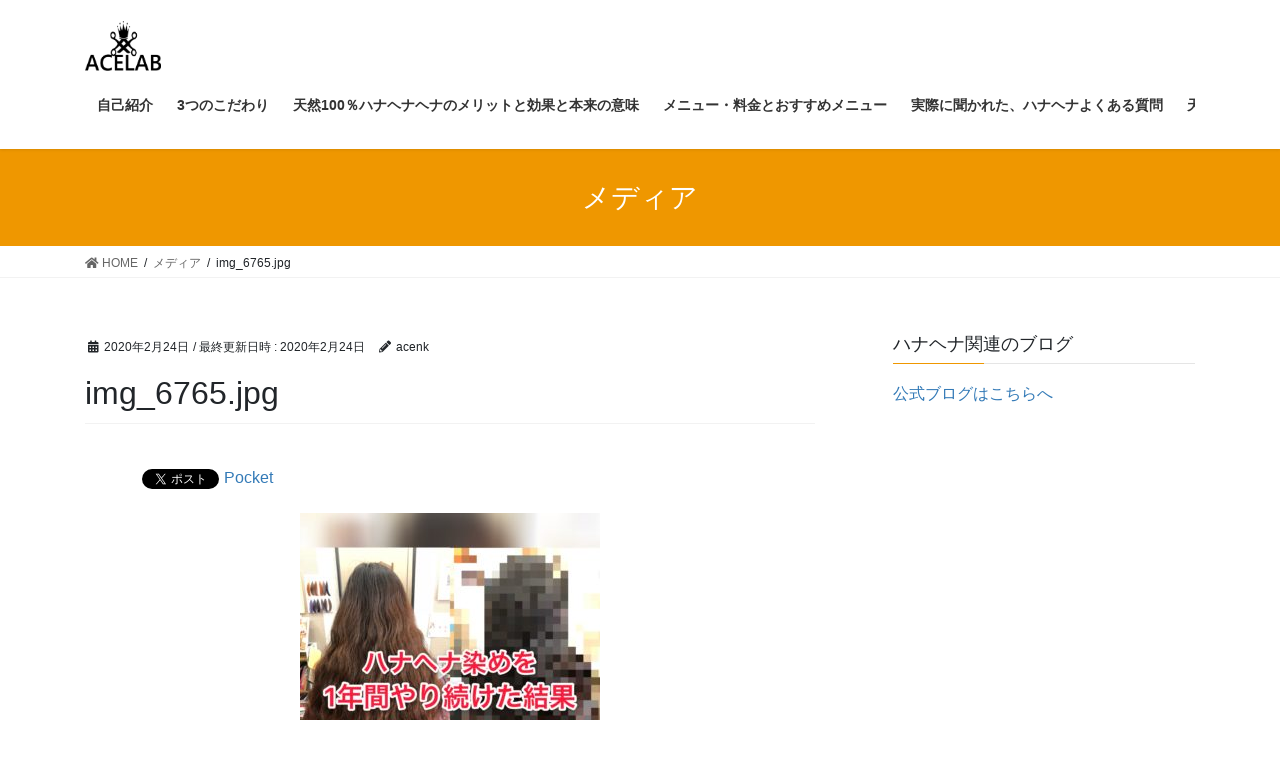

--- FILE ---
content_type: text/html; charset=UTF-8
request_url: https://henna-acelab.com/img_6765-jpg/
body_size: 10900
content:
<!DOCTYPE html>
<html dir="ltr" lang="ja" prefix="og: https://ogp.me/ns#">
<head>
<meta charset="utf-8">
<meta http-equiv="X-UA-Compatible" content="IE=edge">
<meta name="viewport" content="width=device-width, initial-scale=1">

<title>img_6765.jpg | 天然ヘナカラー【ハナヘナ】で人気の美容室ACE-LAB</title>

		<!-- All in One SEO 4.9.3 - aioseo.com -->
	<meta name="robots" content="max-snippet:-1, max-image-preview:large, max-video-preview:-1" />
	<meta name="author" content="acenk"/>
	<meta name="google-site-verification" content="hjUqT9igP62bHKEjSbThELy-FlJx-TSIAv_3TzNbhjE" />
	<link rel="canonical" href="https://henna-acelab.com/img_6765-jpg/" />
	<meta name="generator" content="All in One SEO (AIOSEO) 4.9.3" />
		<meta property="og:locale" content="ja_JP" />
		<meta property="og:site_name" content="天然ヘナカラー【ハナヘナ】で人気の美容室ACE-LAB | 天然100％ヘナ　ハナヘナ専門美容室　頭皮にやさしく染めたい方の美容院ACE-LAB" />
		<meta property="og:type" content="article" />
		<meta property="og:title" content="img_6765.jpg | 天然ヘナカラー【ハナヘナ】で人気の美容室ACE-LAB" />
		<meta property="og:url" content="https://henna-acelab.com/img_6765-jpg/" />
		<meta property="article:published_time" content="2020-02-24T00:16:59+00:00" />
		<meta property="article:modified_time" content="2020-02-24T00:16:59+00:00" />
		<meta name="twitter:card" content="summary" />
		<meta name="twitter:title" content="img_6765.jpg | 天然ヘナカラー【ハナヘナ】で人気の美容室ACE-LAB" />
		<script type="application/ld+json" class="aioseo-schema">
			{"@context":"https:\/\/schema.org","@graph":[{"@type":"BreadcrumbList","@id":"https:\/\/henna-acelab.com\/img_6765-jpg\/#breadcrumblist","itemListElement":[{"@type":"ListItem","@id":"https:\/\/henna-acelab.com#listItem","position":1,"name":"\u30db\u30fc\u30e0","item":"https:\/\/henna-acelab.com","nextItem":{"@type":"ListItem","@id":"https:\/\/henna-acelab.com\/img_6765-jpg\/#listItem","name":"img_6765.jpg"}},{"@type":"ListItem","@id":"https:\/\/henna-acelab.com\/img_6765-jpg\/#listItem","position":2,"name":"img_6765.jpg","previousItem":{"@type":"ListItem","@id":"https:\/\/henna-acelab.com#listItem","name":"\u30db\u30fc\u30e0"}}]},{"@type":"ItemPage","@id":"https:\/\/henna-acelab.com\/img_6765-jpg\/#itempage","url":"https:\/\/henna-acelab.com\/img_6765-jpg\/","name":"img_6765.jpg | \u5929\u7136\u30d8\u30ca\u30ab\u30e9\u30fc\u3010\u30cf\u30ca\u30d8\u30ca\u3011\u3067\u4eba\u6c17\u306e\u7f8e\u5bb9\u5ba4ACE-LAB","inLanguage":"ja","isPartOf":{"@id":"https:\/\/henna-acelab.com\/#website"},"breadcrumb":{"@id":"https:\/\/henna-acelab.com\/img_6765-jpg\/#breadcrumblist"},"author":{"@id":"https:\/\/henna-acelab.com\/author\/acenk\/#author"},"creator":{"@id":"https:\/\/henna-acelab.com\/author\/acenk\/#author"},"datePublished":"2020-02-24T09:16:59+09:00","dateModified":"2020-02-24T09:16:59+09:00"},{"@type":"Organization","@id":"https:\/\/henna-acelab.com\/#organization","name":"\u5929\u7136\u30d8\u30ca\u30ab\u30e9\u30fc\u3010\u30cf\u30ca\u30d8\u30ca\u3011\u3067\u4eba\u6c17\u306e\u7f8e\u5bb9\u5ba4ACE-LAB","description":"\u5929\u7136100\uff05\u30d8\u30ca\u3000\u30cf\u30ca\u30d8\u30ca\u5c02\u9580\u7f8e\u5bb9\u5ba4\u3000\u982d\u76ae\u306b\u3084\u3055\u3057\u304f\u67d3\u3081\u305f\u3044\u65b9\u306e\u7f8e\u5bb9\u9662ACE-LAB","url":"https:\/\/henna-acelab.com\/"},{"@type":"Person","@id":"https:\/\/henna-acelab.com\/author\/acenk\/#author","url":"https:\/\/henna-acelab.com\/author\/acenk\/","name":"acenk","image":{"@type":"ImageObject","@id":"https:\/\/henna-acelab.com\/img_6765-jpg\/#authorImage","url":"https:\/\/secure.gravatar.com\/avatar\/d5bfef95e84b5f3fecaf1f04c1a67a98?s=96&d=mm&r=g","width":96,"height":96,"caption":"acenk"}},{"@type":"WebSite","@id":"https:\/\/henna-acelab.com\/#website","url":"https:\/\/henna-acelab.com\/","name":"\u5929\u7136\u30d8\u30ca\u30ab\u30e9\u30fc\u3010\u30cf\u30ca\u30d8\u30ca\u3011\u3067\u4eba\u6c17\u306e\u7f8e\u5bb9\u5ba4ACE-LAB","description":"\u5929\u7136100\uff05\u30d8\u30ca\u3000\u30cf\u30ca\u30d8\u30ca\u5c02\u9580\u7f8e\u5bb9\u5ba4\u3000\u982d\u76ae\u306b\u3084\u3055\u3057\u304f\u67d3\u3081\u305f\u3044\u65b9\u306e\u7f8e\u5bb9\u9662ACE-LAB","inLanguage":"ja","publisher":{"@id":"https:\/\/henna-acelab.com\/#organization"}}]}
		</script>
		<!-- All in One SEO -->

<link rel='dns-prefetch' href='//webfonts.xserver.jp' />
<link rel='dns-prefetch' href='//s.w.org' />
<link rel="alternate" type="application/rss+xml" title="天然ヘナカラー【ハナヘナ】で人気の美容室ACE-LAB &raquo; フィード" href="https://henna-acelab.com/feed/" />
<link rel="alternate" type="application/rss+xml" title="天然ヘナカラー【ハナヘナ】で人気の美容室ACE-LAB &raquo; コメントフィード" href="https://henna-acelab.com/comments/feed/" />
<link rel="alternate" type="application/rss+xml" title="天然ヘナカラー【ハナヘナ】で人気の美容室ACE-LAB &raquo; img_6765.jpg のコメントのフィード" href="https://henna-acelab.com/feed/?attachment_id=1077" />
<meta name="description" content="" />		<script type="text/javascript">
			window._wpemojiSettings = {"baseUrl":"https:\/\/s.w.org\/images\/core\/emoji\/13.0.1\/72x72\/","ext":".png","svgUrl":"https:\/\/s.w.org\/images\/core\/emoji\/13.0.1\/svg\/","svgExt":".svg","source":{"concatemoji":"https:\/\/henna-acelab.com\/wp-includes\/js\/wp-emoji-release.min.js?ver=5.7.14"}};
			!function(e,a,t){var n,r,o,i=a.createElement("canvas"),p=i.getContext&&i.getContext("2d");function s(e,t){var a=String.fromCharCode;p.clearRect(0,0,i.width,i.height),p.fillText(a.apply(this,e),0,0);e=i.toDataURL();return p.clearRect(0,0,i.width,i.height),p.fillText(a.apply(this,t),0,0),e===i.toDataURL()}function c(e){var t=a.createElement("script");t.src=e,t.defer=t.type="text/javascript",a.getElementsByTagName("head")[0].appendChild(t)}for(o=Array("flag","emoji"),t.supports={everything:!0,everythingExceptFlag:!0},r=0;r<o.length;r++)t.supports[o[r]]=function(e){if(!p||!p.fillText)return!1;switch(p.textBaseline="top",p.font="600 32px Arial",e){case"flag":return s([127987,65039,8205,9895,65039],[127987,65039,8203,9895,65039])?!1:!s([55356,56826,55356,56819],[55356,56826,8203,55356,56819])&&!s([55356,57332,56128,56423,56128,56418,56128,56421,56128,56430,56128,56423,56128,56447],[55356,57332,8203,56128,56423,8203,56128,56418,8203,56128,56421,8203,56128,56430,8203,56128,56423,8203,56128,56447]);case"emoji":return!s([55357,56424,8205,55356,57212],[55357,56424,8203,55356,57212])}return!1}(o[r]),t.supports.everything=t.supports.everything&&t.supports[o[r]],"flag"!==o[r]&&(t.supports.everythingExceptFlag=t.supports.everythingExceptFlag&&t.supports[o[r]]);t.supports.everythingExceptFlag=t.supports.everythingExceptFlag&&!t.supports.flag,t.DOMReady=!1,t.readyCallback=function(){t.DOMReady=!0},t.supports.everything||(n=function(){t.readyCallback()},a.addEventListener?(a.addEventListener("DOMContentLoaded",n,!1),e.addEventListener("load",n,!1)):(e.attachEvent("onload",n),a.attachEvent("onreadystatechange",function(){"complete"===a.readyState&&t.readyCallback()})),(n=t.source||{}).concatemoji?c(n.concatemoji):n.wpemoji&&n.twemoji&&(c(n.twemoji),c(n.wpemoji)))}(window,document,window._wpemojiSettings);
		</script>
		<style type="text/css">
img.wp-smiley,
img.emoji {
	display: inline !important;
	border: none !important;
	box-shadow: none !important;
	height: 1em !important;
	width: 1em !important;
	margin: 0 .07em !important;
	vertical-align: -0.1em !important;
	background: none !important;
	padding: 0 !important;
}
</style>
	<link rel='stylesheet' id='vkExUnit_common_style-css'  href='https://henna-acelab.com/wp-content/plugins/vk-all-in-one-expansion-unit/assets/css/vkExUnit_style.css?ver=9.86.1.0' type='text/css' media='all' />
<style id='vkExUnit_common_style-inline-css' type='text/css'>
:root {--ver_page_top_button_url:url(https://henna-acelab.com/wp-content/plugins/vk-all-in-one-expansion-unit/assets/images/to-top-btn-icon.svg);}@font-face {font-weight: normal;font-style: normal;font-family: "vk_sns";src: url("https://henna-acelab.com/wp-content/plugins/vk-all-in-one-expansion-unit/inc/sns/icons/fonts/vk_sns.eot?-bq20cj");src: url("https://henna-acelab.com/wp-content/plugins/vk-all-in-one-expansion-unit/inc/sns/icons/fonts/vk_sns.eot?#iefix-bq20cj") format("embedded-opentype"),url("https://henna-acelab.com/wp-content/plugins/vk-all-in-one-expansion-unit/inc/sns/icons/fonts/vk_sns.woff?-bq20cj") format("woff"),url("https://henna-acelab.com/wp-content/plugins/vk-all-in-one-expansion-unit/inc/sns/icons/fonts/vk_sns.ttf?-bq20cj") format("truetype"),url("https://henna-acelab.com/wp-content/plugins/vk-all-in-one-expansion-unit/inc/sns/icons/fonts/vk_sns.svg?-bq20cj#vk_sns") format("svg");}
</style>
<link rel='stylesheet' id='wp-block-library-css'  href='https://henna-acelab.com/wp-includes/css/dist/block-library/style.min.css?ver=5.7.14' type='text/css' media='all' />
<style id='wp-block-library-inline-css' type='text/css'>
/* VK Color Palettes */
</style>
<link rel='stylesheet' id='aioseo/css/src/vue/standalone/blocks/table-of-contents/global.scss-css'  href='https://henna-acelab.com/wp-content/plugins/all-in-one-seo-pack/dist/Lite/assets/css/table-of-contents/global.e90f6d47.css?ver=4.9.3' type='text/css' media='all' />
<link rel='stylesheet' id='contact-form-7-css'  href='https://henna-acelab.com/wp-content/plugins/contact-form-7/includes/css/styles.css?ver=5.5.6.1' type='text/css' media='all' />
<link rel='stylesheet' id='toc-screen-css'  href='https://henna-acelab.com/wp-content/plugins/table-of-contents-plus/screen.min.css?ver=2411.1' type='text/css' media='all' />
<link rel='stylesheet' id='veu-cta-css'  href='https://henna-acelab.com/wp-content/plugins/vk-all-in-one-expansion-unit/inc/call-to-action/package/css/style.css?ver=9.86.1.0' type='text/css' media='all' />
<link rel='stylesheet' id='bootstrap-4-style-css'  href='https://henna-acelab.com/wp-content/themes/lightning/_g2/library/bootstrap-4/css/bootstrap.min.css?ver=4.5.0' type='text/css' media='all' />
<link rel='stylesheet' id='lightning-common-style-css'  href='https://henna-acelab.com/wp-content/themes/lightning/_g2/assets/css/common.css?ver=14.3.1' type='text/css' media='all' />
<style id='lightning-common-style-inline-css' type='text/css'>
/* vk-mobile-nav */:root {--vk-mobile-nav-menu-btn-bg-src: url("https://henna-acelab.com/wp-content/themes/lightning/_g2/inc/vk-mobile-nav/package//images/vk-menu-btn-black.svg");--vk-mobile-nav-menu-btn-close-bg-src: url("https://henna-acelab.com/wp-content/themes/lightning/_g2/inc/vk-mobile-nav/package//images/vk-menu-close-black.svg");--vk-menu-acc-icon-open-black-bg-src: url("https://henna-acelab.com/wp-content/themes/lightning/_g2/inc/vk-mobile-nav/package//images/vk-menu-acc-icon-open-black.svg");--vk-menu-acc-icon-open-white-bg-src: url("https://henna-acelab.com/wp-content/themes/lightning/_g2/inc/vk-mobile-nav/package//images/vk-menu-acc-icon-open-white.svg");--vk-menu-acc-icon-close-black-bg-src: url("https://henna-acelab.com/wp-content/themes/lightning/_g2/inc/vk-mobile-nav/package//images/vk-menu-close-black.svg");--vk-menu-acc-icon-close-white-bg-src: url("https://henna-acelab.com/wp-content/themes/lightning/_g2/inc/vk-mobile-nav/package//images/vk-menu-close-white.svg");}
</style>
<link rel='stylesheet' id='lightning-design-style-css'  href='https://henna-acelab.com/wp-content/themes/lightning/_g2/design-skin/origin2/css/style.css?ver=14.3.1' type='text/css' media='all' />
<style id='lightning-design-style-inline-css' type='text/css'>
:root {--color-key:#ef9700;--color-key-dark:#dd8500;}
/* ltg common custom */:root {--vk-menu-acc-btn-border-color:#333;--vk-color-primary:#ef9700;--vk-color-primary-dark:#dd8500;--color-key:#ef9700;--color-key-dark:#dd8500;}.veu_color_txt_key { color:#dd8500 ; }.veu_color_bg_key { background-color:#dd8500 ; }.veu_color_border_key { border-color:#dd8500 ; }.btn-default { border-color:#ef9700;color:#ef9700;}.btn-default:focus,.btn-default:hover { border-color:#ef9700;background-color: #ef9700; }.wp-block-search__button,.btn-primary { background-color:#ef9700;border-color:#dd8500; }.wp-block-search__button:focus,.wp-block-search__button:hover,.btn-primary:not(:disabled):not(.disabled):active,.btn-primary:focus,.btn-primary:hover { background-color:#dd8500;border-color:#ef9700; }.btn-outline-primary { color : #ef9700 ; border-color:#ef9700; }.btn-outline-primary:not(:disabled):not(.disabled):active,.btn-outline-primary:focus,.btn-outline-primary:hover { color : #fff; background-color:#ef9700;border-color:#dd8500; }a { color:#337ab7; }
.tagcloud a:before { font-family: "Font Awesome 5 Free";content: "\f02b";font-weight: bold; }
.tagcloud a:before { font-family: "Font Awesome 5 Free";content: "\f02b";font-weight: bold; }
.media .media-body .media-heading a:hover { color:#ef9700; }@media (min-width: 768px){.gMenu > li:before,.gMenu > li.menu-item-has-children::after { border-bottom-color:#dd8500 }.gMenu li li { background-color:#dd8500 }.gMenu li li a:hover { background-color:#ef9700; }} /* @media (min-width: 768px) */.page-header { background-color:#ef9700; }h2,.mainSection-title { border-top-color:#ef9700; }h3:after,.subSection-title:after { border-bottom-color:#ef9700; }ul.page-numbers li span.page-numbers.current,.page-link dl .post-page-numbers.current { background-color:#ef9700; }.pager li > a { border-color:#ef9700;color:#ef9700;}.pager li > a:hover { background-color:#ef9700;color:#fff;}.siteFooter { border-top-color:#ef9700; }dt { border-left-color:#ef9700; }:root {--g_nav_main_acc_icon_open_url:url(https://henna-acelab.com/wp-content/themes/lightning/_g2/inc/vk-mobile-nav/package/images/vk-menu-acc-icon-open-black.svg);--g_nav_main_acc_icon_close_url: url(https://henna-acelab.com/wp-content/themes/lightning/_g2/inc/vk-mobile-nav/package/images/vk-menu-close-black.svg);--g_nav_sub_acc_icon_open_url: url(https://henna-acelab.com/wp-content/themes/lightning/_g2/inc/vk-mobile-nav/package/images/vk-menu-acc-icon-open-white.svg);--g_nav_sub_acc_icon_close_url: url(https://henna-acelab.com/wp-content/themes/lightning/_g2/inc/vk-mobile-nav/package/images/vk-menu-close-white.svg);}
</style>
<link rel='stylesheet' id='vk-blocks-build-css-css'  href='https://henna-acelab.com/wp-content/plugins/vk-blocks/inc/vk-blocks/build/block-build.css?ver=1.22.3' type='text/css' media='all' />
<style id='vk-blocks-build-css-inline-css' type='text/css'>
:root {--vk_flow-arrow: url(https://henna-acelab.com/wp-content/plugins/vk-blocks/inc/vk-blocks/images/arrow_bottom.svg);--vk_image-mask-wave01: url(https://henna-acelab.com/wp-content/plugins/vk-blocks/inc/vk-blocks/images/wave01.svg);--vk_image-mask-wave02: url(https://henna-acelab.com/wp-content/plugins/vk-blocks/inc/vk-blocks/images/wave02.svg);--vk_image-mask-wave03: url(https://henna-acelab.com/wp-content/plugins/vk-blocks/inc/vk-blocks/images/wave03.svg);--vk_image-mask-wave04: url(https://henna-acelab.com/wp-content/plugins/vk-blocks/inc/vk-blocks/images/wave04.svg);}

	:root {

		--vk-balloon-border-width:1px;

		--vk-balloon-speech-offset:-12px;
	}
	
</style>
<link rel='stylesheet' id='vk-font-awesome-css'  href='https://henna-acelab.com/wp-content/themes/lightning/inc/font-awesome/package/versions/5/css/all.min.css?ver=5.15.1' type='text/css' media='all' />
<link rel='stylesheet' id='lightning-theme-style-css'  href='https://henna-acelab.com/wp-content/themes/lightning/style.css?ver=14.3.1' type='text/css' media='all' />
<script type='text/javascript' src='https://henna-acelab.com/wp-includes/js/jquery/jquery.min.js?ver=3.5.1' id='jquery-core-js'></script>
<script type='text/javascript' src='https://henna-acelab.com/wp-includes/js/jquery/jquery-migrate.min.js?ver=3.3.2' id='jquery-migrate-js'></script>
<script type='text/javascript' src='//webfonts.xserver.jp/js/xserverv3.js?fadein=0&#038;ver=2.0.9' id='typesquare_std-js'></script>
<link rel="https://api.w.org/" href="https://henna-acelab.com/wp-json/" /><link rel="alternate" type="application/json" href="https://henna-acelab.com/wp-json/wp/v2/media/1077" /><link rel="EditURI" type="application/rsd+xml" title="RSD" href="https://henna-acelab.com/xmlrpc.php?rsd" />
<link rel="wlwmanifest" type="application/wlwmanifest+xml" href="https://henna-acelab.com/wp-includes/wlwmanifest.xml" /> 
<meta name="generator" content="WordPress 5.7.14" />
<link rel='shortlink' href='https://henna-acelab.com/?p=1077' />
<link rel="alternate" type="application/json+oembed" href="https://henna-acelab.com/wp-json/oembed/1.0/embed?url=https%3A%2F%2Fhenna-acelab.com%2Fimg_6765-jpg%2F" />
<link rel="alternate" type="text/xml+oembed" href="https://henna-acelab.com/wp-json/oembed/1.0/embed?url=https%3A%2F%2Fhenna-acelab.com%2Fimg_6765-jpg%2F&#038;format=xml" />
<style id="lightning-color-custom-for-plugins" type="text/css">/* ltg theme common */.color_key_bg,.color_key_bg_hover:hover{background-color: #ef9700;}.color_key_txt,.color_key_txt_hover:hover{color: #ef9700;}.color_key_border,.color_key_border_hover:hover{border-color: #ef9700;}.color_key_dark_bg,.color_key_dark_bg_hover:hover{background-color: #dd8500;}.color_key_dark_txt,.color_key_dark_txt_hover:hover{color: #dd8500;}.color_key_dark_border,.color_key_dark_border_hover:hover{border-color: #dd8500;}</style>
<!-- BEGIN: WP Social Bookmarking Light HEAD --><script>
    (function (d, s, id) {
        var js, fjs = d.getElementsByTagName(s)[0];
        if (d.getElementById(id)) return;
        js = d.createElement(s);
        js.id = id;
        js.src = "//connect.facebook.net/en_US/sdk.js#xfbml=1&version=v2.7";
        fjs.parentNode.insertBefore(js, fjs);
    }(document, 'script', 'facebook-jssdk'));
</script>
<style type="text/css">.wp_social_bookmarking_light{
    border: 0 !important;
    padding: 10px 0 20px 0 !important;
    margin: 0 !important;
}
.wp_social_bookmarking_light div{
    float: left !important;
    border: 0 !important;
    padding: 0 !important;
    margin: 0 5px 0px 0 !important;
    min-height: 30px !important;
    line-height: 18px !important;
    text-indent: 0 !important;
}
.wp_social_bookmarking_light img{
    border: 0 !important;
    padding: 0;
    margin: 0;
    vertical-align: top !important;
}
.wp_social_bookmarking_light_clear{
    clear: both !important;
}
#fb-root{
    display: none;
}
.wsbl_facebook_like iframe{
    max-width: none !important;
}
.wsbl_pinterest a{
    border: 0px !important;
}
</style>
<!-- END: WP Social Bookmarking Light HEAD -->
<script data-ad-client="ca-pub-5574667649245990" async src="https://pagead2.googlesyndication.com/pagead/js/adsbygoogle.js"></script><!-- [ VK All in One Expansion Unit OGP ] -->
<meta property="og:site_name" content="天然ヘナカラー【ハナヘナ】で人気の美容室ACE-LAB" />
<meta property="og:url" content="https://henna-acelab.com/img_6765-jpg/" />
<meta property="og:title" content="img_6765.jpg | 天然ヘナカラー【ハナヘナ】で人気の美容室ACE-LAB" />
<meta property="og:description" content="" />
<meta property="og:type" content="article" />
<!-- [ / VK All in One Expansion Unit OGP ] -->
<!-- [ VK All in One Expansion Unit twitter card ] -->
<meta name="twitter:card" content="summary_large_image">
<meta name="twitter:description" content="">
<meta name="twitter:title" content="img_6765.jpg | 天然ヘナカラー【ハナヘナ】で人気の美容室ACE-LAB">
<meta name="twitter:url" content="https://henna-acelab.com/img_6765-jpg/">
	<meta name="twitter:domain" content="henna-acelab.com">
	<!-- [ / VK All in One Expansion Unit twitter card ] -->
	<link rel="icon" href="https://henna-acelab.com/wp-content/uploads/2018/11/cropped-IMG_5549-32x32.jpg" sizes="32x32" />
<link rel="icon" href="https://henna-acelab.com/wp-content/uploads/2018/11/cropped-IMG_5549-192x192.jpg" sizes="192x192" />
<link rel="apple-touch-icon" href="https://henna-acelab.com/wp-content/uploads/2018/11/cropped-IMG_5549-180x180.jpg" />
<meta name="msapplication-TileImage" content="https://henna-acelab.com/wp-content/uploads/2018/11/cropped-IMG_5549-270x270.jpg" />
		<style type="text/css" id="wp-custom-css">
			.marker-yellow {
background: linear-gradient(transparent 60%, #FFFF99 50%);
}
.marker-green {
background: linear-gradient(transparent 60%, #00FF7F
50%);
}		</style>
		<!-- [ VK All in One Expansion Unit Article Structure Data ] --><script type="application/ld+json">{"@context":"https://schema.org/","@type":"Article","headline":"img_6765.jpg","image":"","datePublished":"2020-02-24T09:16:59+09:00","dateModified":"2020-02-24T09:16:59+09:00","author":{"@type":"","name":"acenk","url":"https://henna-acelab.com/","sameAs":""}}</script><!-- [ / VK All in One Expansion Unit Article Structure Data ] -->
</head>
<body class="attachment attachment-template-default single single-attachment postid-1077 attachmentid-1077 attachment-jpeg post-name-img_6765-jpg post-type-attachment fa_v5_css vk-blocks sidebar-fix sidebar-fix-priority-top bootstrap4 device-pc">

<a class="skip-link screen-reader-text" href="#main">コンテンツへスキップ</a>
<a class="skip-link screen-reader-text" href="#vk-mobile-nav">ナビゲーションに移動</a>
<header class="siteHeader">
		<div class="container siteHeadContainer">
		<div class="navbar-header">
						<p class="navbar-brand siteHeader_logo">
			<a href="https://henna-acelab.com/">
				<span><img src="https://henna-acelab.com/wp-content/uploads/2018/11/0930a9b87493d7592551c9d59f296b41.png" alt="天然ヘナカラー【ハナヘナ】で人気の美容室ACE-LAB" /></span>
			</a>
			</p>
					</div>

					<div id="gMenu_outer" class="gMenu_outer">
				<nav class="menu-%e3%81%8a%e5%95%8f%e5%90%88%e3%81%9b-container"><ul id="menu-%e3%81%8a%e5%95%8f%e5%90%88%e3%81%9b" class="menu gMenu vk-menu-acc"><li id="menu-item-212" class="menu-item menu-item-type-post_type menu-item-object-page"><a href="https://henna-acelab.com/%e8%87%aa%e5%b7%b1%e7%b4%b9%e4%bb%8b/"><strong class="gMenu_name">自己紹介</strong></a></li>
<li id="menu-item-123" class="menu-item menu-item-type-post_type menu-item-object-page"><a href="https://henna-acelab.com/3%e3%81%a4%e3%81%ae%e3%81%93%e3%81%a0%e3%82%8f%e3%82%8a/"><strong class="gMenu_name">3つのこだわり</strong></a></li>
<li id="menu-item-118" class="menu-item menu-item-type-post_type menu-item-object-page"><a href="https://henna-acelab.com/%e5%a4%a9%e7%84%b6%e3%83%98%e3%83%8a%e3%81%ae%e3%83%a1%e3%83%aa%e3%83%83%e3%83%88%e3%83%bb%e3%83%87%e3%83%a1%e3%83%aa%e3%83%83%e3%83%88/"><strong class="gMenu_name">天然100％ハナヘナヘナのメリットと効果と本来の意味</strong></a></li>
<li id="menu-item-138" class="menu-item menu-item-type-post_type menu-item-object-page"><a href="https://henna-acelab.com/menu%ef%bc%86price/"><strong class="gMenu_name">メニュー・料金とおすすめメニュー</strong></a></li>
<li id="menu-item-165" class="menu-item menu-item-type-post_type menu-item-object-page"><a href="https://henna-acelab.com/%e3%83%98%e3%83%8aq-a/"><strong class="gMenu_name">実際に聞かれた、ハナヘナよくある質問</strong></a></li>
<li id="menu-item-198" class="menu-item menu-item-type-post_type menu-item-object-page"><a href="https://henna-acelab.com/henna-shop/"><strong class="gMenu_name">天然１００％ヘナ「ハナヘナ」ACE-LAB公式オンラインショップ</strong></a></li>
<li id="menu-item-87" class="menu-item menu-item-type-post_type menu-item-object-page"><a href="https://henna-acelab.com/contact/"><strong class="gMenu_name">お問合せ</strong></a></li>
<li id="menu-item-280" class="menu-item menu-item-type-post_type menu-item-object-page"><a href="https://henna-acelab.com/youtube/"><strong class="gMenu_name">YouTube動画</strong></a></li>
</ul></nav>			</div>
			</div>
	</header>

<div class="section page-header"><div class="container"><div class="row"><div class="col-md-12">
<div class="page-header_pageTitle">
メディア</div>
</div></div></div></div><!-- [ /.page-header ] -->


<!-- [ .breadSection ] --><div class="section breadSection"><div class="container"><div class="row"><ol class="breadcrumb" itemtype="http://schema.org/BreadcrumbList"><li id="panHome" itemprop="itemListElement" itemscope itemtype="http://schema.org/ListItem"><a itemprop="item" href="https://henna-acelab.com/"><span itemprop="name"><i class="fa fa-home"></i> HOME</span></a></li><li itemprop="itemListElement" itemscope itemtype="http://schema.org/ListItem"><a itemprop="item" href=""><span itemprop="name">メディア</span></a></li><li><span>img_6765.jpg</span></li></ol></div></div></div><!-- [ /.breadSection ] -->

<div class="section siteContent">
<div class="container">
<div class="row">

	<div class="col mainSection mainSection-col-two baseSection vk_posts-mainSection" id="main" role="main">
				<article id="post-1077" class="entry entry-full post-1077 attachment type-attachment status-inherit hentry">

	
	
		<header class="entry-header">
			<div class="entry-meta">


<span class="published entry-meta_items">2020年2月24日</span>

<span class="entry-meta_items entry-meta_updated">/ 最終更新日時 : <span class="updated">2020年2月24日</span></span>


	
	<span class="vcard author entry-meta_items entry-meta_items_author"><span class="fn">acenk</span></span>




</div>
				<h1 class="entry-title">
											img_6765.jpg									</h1>
		</header>

	
	
	<div class="entry-body">
				<div class='wp_social_bookmarking_light'>        <div class="wsbl_hatena_button"><a href="//b.hatena.ne.jp/entry/https://henna-acelab.com/img_6765-jpg/" class="hatena-bookmark-button" data-hatena-bookmark-title="img_6765.jpg" data-hatena-bookmark-layout="simple-balloon" title="このエントリーをはてなブックマークに追加"> <img src="//b.hatena.ne.jp/images/entry-button/button-only@2x.png" alt="このエントリーをはてなブックマークに追加" width="20" height="20" style="border: none;" /></a><script type="text/javascript" src="//b.hatena.ne.jp/js/bookmark_button.js" charset="utf-8" async="async"></script></div>        <div class="wsbl_facebook_like"><div id="fb-root"></div><fb:like href="https://henna-acelab.com/img_6765-jpg/" layout="button_count" action="like" width="100" share="false" show_faces="false" ></fb:like></div>        <div class="wsbl_twitter"><a href="https://twitter.com/share" class="twitter-share-button" data-url="https://henna-acelab.com/img_6765-jpg/" data-text="img_6765.jpg">Tweet</a></div>        <div class="wsbl_pocket"><a href="https://getpocket.com/save" class="pocket-btn" data-lang="en" data-save-url="https://henna-acelab.com/img_6765-jpg/" data-pocket-count="none" data-pocket-align="left" >Pocket</a><script type="text/javascript">!function(d,i){if(!d.getElementById(i)){var j=d.createElement("script");j.id=i;j.src="https://widgets.getpocket.com/v1/j/btn.js?v=1";var w=d.getElementById(i);d.body.appendChild(j);}}(document,"pocket-btn-js");</script></div></div>
<br class='wp_social_bookmarking_light_clear' />
<p class="attachment"><a href='https://henna-acelab.com/wp-content/uploads/2020/02/img_6765.jpg'><img width="300" height="300" src="https://henna-acelab.com/wp-content/uploads/2020/02/img_6765-300x300.jpg" class="attachment-medium size-medium" alt="" loading="lazy" srcset="https://henna-acelab.com/wp-content/uploads/2020/02/img_6765-300x300.jpg 300w, https://henna-acelab.com/wp-content/uploads/2020/02/img_6765-150x150.jpg 150w, https://henna-acelab.com/wp-content/uploads/2020/02/img_6765-768x768.jpg 768w, https://henna-acelab.com/wp-content/uploads/2020/02/img_6765-1024x1024.jpg 1024w" sizes="(max-width: 300px) 100vw, 300px" /></a></p>
<div class="veu_socialSet veu_socialSet-position-after veu_contentAddSection"><script>window.twttr=(function(d,s,id){var js,fjs=d.getElementsByTagName(s)[0],t=window.twttr||{};if(d.getElementById(id))return t;js=d.createElement(s);js.id=id;js.src="https://platform.twitter.com/widgets.js";fjs.parentNode.insertBefore(js,fjs);t._e=[];t.ready=function(f){t._e.push(f);};return t;}(document,"script","twitter-wjs"));</script><ul><li class="sb_facebook sb_icon"><a class="sb_icon_inner" href="//www.facebook.com/sharer.php?src=bm&u=https%3A%2F%2Fhenna-acelab.com%2Fimg_6765-jpg%2F&amp;t=img_6765.jpg%20%7C%20%E5%A4%A9%E7%84%B6%E3%83%98%E3%83%8A%E3%82%AB%E3%83%A9%E3%83%BC%E3%80%90%E3%83%8F%E3%83%8A%E3%83%98%E3%83%8A%E3%80%91%E3%81%A7%E4%BA%BA%E6%B0%97%E3%81%AE%E7%BE%8E%E5%AE%B9%E5%AE%A4ACE-LAB" target="_blank" onclick="window.open(this.href,'FBwindow','width=650,height=450,menubar=no,toolbar=no,scrollbars=yes');return false;"><span class="vk_icon_w_r_sns_fb icon_sns"></span><span class="sns_txt">Facebook</span><span class="veu_count_sns_fb"></span></a></li><li class="sb_twitter sb_icon"><a class="sb_icon_inner" href="//twitter.com/intent/tweet?url=https%3A%2F%2Fhenna-acelab.com%2Fimg_6765-jpg%2F&amp;text=img_6765.jpg%20%7C%20%E5%A4%A9%E7%84%B6%E3%83%98%E3%83%8A%E3%82%AB%E3%83%A9%E3%83%BC%E3%80%90%E3%83%8F%E3%83%8A%E3%83%98%E3%83%8A%E3%80%91%E3%81%A7%E4%BA%BA%E6%B0%97%E3%81%AE%E7%BE%8E%E5%AE%B9%E5%AE%A4ACE-LAB" target="_blank" ><span class="vk_icon_w_r_sns_twitter icon_sns"></span><span class="sns_txt">twitter</span></a></li><li class="sb_hatena sb_icon"><a class="sb_icon_inner" href="//b.hatena.ne.jp/add?mode=confirm&url=https%3A%2F%2Fhenna-acelab.com%2Fimg_6765-jpg%2F&amp;title=img_6765.jpg%20%7C%20%E5%A4%A9%E7%84%B6%E3%83%98%E3%83%8A%E3%82%AB%E3%83%A9%E3%83%BC%E3%80%90%E3%83%8F%E3%83%8A%E3%83%98%E3%83%8A%E3%80%91%E3%81%A7%E4%BA%BA%E6%B0%97%E3%81%AE%E7%BE%8E%E5%AE%B9%E5%AE%A4ACE-LAB" target="_blank"  onclick="window.open(this.href,'Hatenawindow','width=650,height=450,menubar=no,toolbar=no,scrollbars=yes');return false;"><span class="vk_icon_w_r_sns_hatena icon_sns"></span><span class="sns_txt">Hatena</span><span class="veu_count_sns_hb"></span></a></li><li class="sb_pocket sb_icon"><a class="sb_icon_inner"  href="//getpocket.com/edit?url=https%3A%2F%2Fhenna-acelab.com%2Fimg_6765-jpg%2F&title=img_6765.jpg%20%7C%20%E5%A4%A9%E7%84%B6%E3%83%98%E3%83%8A%E3%82%AB%E3%83%A9%E3%83%BC%E3%80%90%E3%83%8F%E3%83%8A%E3%83%98%E3%83%8A%E3%80%91%E3%81%A7%E4%BA%BA%E6%B0%97%E3%81%AE%E7%BE%8E%E5%AE%B9%E5%AE%A4ACE-LAB" target="_blank"  onclick="window.open(this.href,'Pokcetwindow','width=650,height=450,menubar=no,toolbar=no,scrollbars=yes');return false;"><span class="vk_icon_w_r_sns_pocket icon_sns"></span><span class="sns_txt">Pocket</span><span class="veu_count_sns_pocket"></span></a></li><li class="sb_copy sb_icon"><button class="copy-button sb_icon_inner"data-clipboard-text="img_6765.jpg | 天然ヘナカラー【ハナヘナ】で人気の美容室ACE-LAB https://henna-acelab.com/img_6765-jpg/"><span class="vk_icon_w_r_sns_copy icon_sns"><i class="fas fa-copy"></i></span><span class="sns_txt">Copy</span></button></li></ul></div><!-- [ /.socialSet ] -->			</div>

	
	
	
	
		<div class="entry-footer">

			
		</div><!-- [ /.entry-footer ] -->
	
	
			
		<div id="comments" class="comments-area">
	
		
		
		
			<div id="respond" class="comment-respond">
		<h3 id="reply-title" class="comment-reply-title">コメントを残す <small><a rel="nofollow" id="cancel-comment-reply-link" href="/img_6765-jpg/#respond" style="display:none;">コメントをキャンセル</a></small></h3><form action="https://henna-acelab.com/wp-comments-post.php" method="post" id="commentform" class="comment-form"><p class="comment-notes"><span id="email-notes">メールアドレスが公開されることはありません。</span> <span class="required">*</span> が付いている欄は必須項目です</p><p class="comment-form-comment"><label for="comment">コメント</label> <textarea id="comment" name="comment" cols="45" rows="8" maxlength="65525" required="required"></textarea></p><p class="comment-form-author"><label for="author">名前 <span class="required">*</span></label> <input id="author" name="author" type="text" value="" size="30" maxlength="245" required='required' /></p>
<p class="comment-form-email"><label for="email">メール <span class="required">*</span></label> <input id="email" name="email" type="text" value="" size="30" maxlength="100" aria-describedby="email-notes" required='required' /></p>
<p class="comment-form-url"><label for="url">サイト</label> <input id="url" name="url" type="text" value="" size="30" maxlength="200" /></p>
<p class="comment-form-cookies-consent"><input id="wp-comment-cookies-consent" name="wp-comment-cookies-consent" type="checkbox" value="yes" /> <label for="wp-comment-cookies-consent">次回のコメントで使用するためブラウザーに自分の名前、メールアドレス、サイトを保存する。</label></p>
<p class="form-submit"><input name="submit" type="submit" id="submit" class="submit" value="コメントを送信" /> <input type='hidden' name='comment_post_ID' value='1077' id='comment_post_ID' />
<input type='hidden' name='comment_parent' id='comment_parent' value='0' />
</p><p style="display: none !important;"><label>&#916;<textarea name="ak_hp_textarea" cols="45" rows="8" maxlength="100"></textarea></label><input type="hidden" id="ak_js_1" name="ak_js" value="49"/><script>document.getElementById( "ak_js_1" ).setAttribute( "value", ( new Date() ).getTime() );</script></p></form>	</div><!-- #respond -->
	
		</div><!-- #comments -->
	
	
</article><!-- [ /#post-1077 ] -->

			</div><!-- [ /.mainSection ] -->

			<div class="col subSection sideSection sideSection-col-two baseSection">
						<aside class="widget widget_text" id="text-5"><h1 class="widget-title subSection-title">ハナヘナ関連のブログ</h1>			<div class="textwidget"><p><a href="http://ace-lab.saitama.jp/" rel="noopener" target="_blank">公式ブログはこちらへ</a></p>
</div>
		</aside>					</div><!-- [ /.subSection ] -->
	

</div><!-- [ /.row ] -->
</div><!-- [ /.container ] -->
</div><!-- [ /.siteContent ] -->



<footer class="section siteFooter">
			
	
	<div class="container sectionBox copySection text-center">
			<p>Copyright &copy; 天然ヘナカラー【ハナヘナ】で人気の美容室ACE-LAB All Rights Reserved.</p><p>Powered by <a href="https://wordpress.org/">WordPress</a> with <a href="https://lightning.nagoya/ja/" target="_blank" title="無料 WordPress テーマ Lightning"> Lightning Theme</a> &amp; <a href="https://ex-unit.nagoya/ja/" target="_blank">VK All in One Expansion Unit</a> by <a href="https://www.vektor-inc.co.jp/" target="_blank">Vektor,Inc.</a> technology.</p>	</div>
</footer>
<a href="#top" id="page_top" class="page_top_btn">PAGE TOP</a><div id="vk-mobile-nav-menu-btn" class="vk-mobile-nav-menu-btn">MENU</div><div class="vk-mobile-nav vk-mobile-nav-drop-in" id="vk-mobile-nav"><nav class="vk-mobile-nav-menu-outer" role="navigation"><ul id="menu-%e3%81%8a%e5%95%8f%e5%90%88%e3%81%9b-1" class="vk-menu-acc menu"><li id="menu-item-212" class="menu-item menu-item-type-post_type menu-item-object-page menu-item-212"><a href="https://henna-acelab.com/%e8%87%aa%e5%b7%b1%e7%b4%b9%e4%bb%8b/">自己紹介</a></li>
<li id="menu-item-123" class="menu-item menu-item-type-post_type menu-item-object-page menu-item-123"><a href="https://henna-acelab.com/3%e3%81%a4%e3%81%ae%e3%81%93%e3%81%a0%e3%82%8f%e3%82%8a/">3つのこだわり</a></li>
<li id="menu-item-118" class="menu-item menu-item-type-post_type menu-item-object-page menu-item-118"><a href="https://henna-acelab.com/%e5%a4%a9%e7%84%b6%e3%83%98%e3%83%8a%e3%81%ae%e3%83%a1%e3%83%aa%e3%83%83%e3%83%88%e3%83%bb%e3%83%87%e3%83%a1%e3%83%aa%e3%83%83%e3%83%88/">天然100％ハナヘナヘナのメリットと効果と本来の意味</a></li>
<li id="menu-item-138" class="menu-item menu-item-type-post_type menu-item-object-page menu-item-138"><a href="https://henna-acelab.com/menu%ef%bc%86price/">メニュー・料金とおすすめメニュー</a></li>
<li id="menu-item-165" class="menu-item menu-item-type-post_type menu-item-object-page menu-item-165"><a href="https://henna-acelab.com/%e3%83%98%e3%83%8aq-a/">実際に聞かれた、ハナヘナよくある質問</a></li>
<li id="menu-item-198" class="menu-item menu-item-type-post_type menu-item-object-page menu-item-198"><a href="https://henna-acelab.com/henna-shop/">天然１００％ヘナ「ハナヘナ」ACE-LAB公式オンラインショップ</a></li>
<li id="menu-item-87" class="menu-item menu-item-type-post_type menu-item-object-page menu-item-87"><a href="https://henna-acelab.com/contact/">お問合せ</a></li>
<li id="menu-item-280" class="menu-item menu-item-type-post_type menu-item-object-page menu-item-280"><a href="https://henna-acelab.com/youtube/">YouTube動画</a></li>
</ul></nav></div>
<!-- BEGIN: WP Social Bookmarking Light FOOTER -->    <script>!function(d,s,id){var js,fjs=d.getElementsByTagName(s)[0],p=/^http:/.test(d.location)?'http':'https';if(!d.getElementById(id)){js=d.createElement(s);js.id=id;js.src=p+'://platform.twitter.com/widgets.js';fjs.parentNode.insertBefore(js,fjs);}}(document, 'script', 'twitter-wjs');</script><!-- END: WP Social Bookmarking Light FOOTER -->
<script type='text/javascript' src='https://henna-acelab.com/wp-includes/js/dist/vendor/wp-polyfill.min.js?ver=7.4.4' id='wp-polyfill-js'></script>
<script type='text/javascript' id='wp-polyfill-js-after'>
( 'fetch' in window ) || document.write( '<script src="https://henna-acelab.com/wp-includes/js/dist/vendor/wp-polyfill-fetch.min.js?ver=3.0.0"></scr' + 'ipt>' );( document.contains ) || document.write( '<script src="https://henna-acelab.com/wp-includes/js/dist/vendor/wp-polyfill-node-contains.min.js?ver=3.42.0"></scr' + 'ipt>' );( window.DOMRect ) || document.write( '<script src="https://henna-acelab.com/wp-includes/js/dist/vendor/wp-polyfill-dom-rect.min.js?ver=3.42.0"></scr' + 'ipt>' );( window.URL && window.URL.prototype && window.URLSearchParams ) || document.write( '<script src="https://henna-acelab.com/wp-includes/js/dist/vendor/wp-polyfill-url.min.js?ver=3.6.4"></scr' + 'ipt>' );( window.FormData && window.FormData.prototype.keys ) || document.write( '<script src="https://henna-acelab.com/wp-includes/js/dist/vendor/wp-polyfill-formdata.min.js?ver=3.0.12"></scr' + 'ipt>' );( Element.prototype.matches && Element.prototype.closest ) || document.write( '<script src="https://henna-acelab.com/wp-includes/js/dist/vendor/wp-polyfill-element-closest.min.js?ver=2.0.2"></scr' + 'ipt>' );( 'objectFit' in document.documentElement.style ) || document.write( '<script src="https://henna-acelab.com/wp-includes/js/dist/vendor/wp-polyfill-object-fit.min.js?ver=2.3.4"></scr' + 'ipt>' );
</script>
<script type='text/javascript' id='contact-form-7-js-extra'>
/* <![CDATA[ */
var wpcf7 = {"api":{"root":"https:\/\/henna-acelab.com\/wp-json\/","namespace":"contact-form-7\/v1"}};
/* ]]> */
</script>
<script type='text/javascript' src='https://henna-acelab.com/wp-content/plugins/contact-form-7/includes/js/index.js?ver=5.5.6.1' id='contact-form-7-js'></script>
<script type='text/javascript' id='toc-front-js-extra'>
/* <![CDATA[ */
var tocplus = {"visibility_show":"show","visibility_hide":"hide","width":"Auto"};
/* ]]> */
</script>
<script type='text/javascript' src='https://henna-acelab.com/wp-content/plugins/table-of-contents-plus/front.min.js?ver=2411.1' id='toc-front-js'></script>
<script type='text/javascript' src='https://henna-acelab.com/wp-includes/js/clipboard.min.js?ver=5.7.14' id='clipboard-js'></script>
<script type='text/javascript' src='https://henna-acelab.com/wp-content/plugins/vk-all-in-one-expansion-unit/inc/sns//assets/js/copy-button.js' id='copy-button-js'></script>
<script type='text/javascript' src='https://henna-acelab.com/wp-content/plugins/vk-all-in-one-expansion-unit/inc/smooth-scroll/js/smooth-scroll.min.js?ver=9.86.1.0' id='smooth-scroll-js-js'></script>
<script type='text/javascript' id='vkExUnit_master-js-js-extra'>
/* <![CDATA[ */
var vkExOpt = {"ajax_url":"https:\/\/henna-acelab.com\/wp-admin\/admin-ajax.php","hatena_entry":"https:\/\/henna-acelab.com\/wp-json\/vk_ex_unit\/v1\/hatena_entry\/","facebook_entry":"https:\/\/henna-acelab.com\/wp-json\/vk_ex_unit\/v1\/facebook_entry\/","facebook_count_enable":"","entry_count":"1","entry_from_post":""};
/* ]]> */
</script>
<script type='text/javascript' src='https://henna-acelab.com/wp-content/plugins/vk-all-in-one-expansion-unit/assets/js/all.min.js?ver=9.86.1.0' id='vkExUnit_master-js-js'></script>
<script type='text/javascript' id='lightning-js-js-extra'>
/* <![CDATA[ */
var lightningOpt = {"header_scrool":"1"};
/* ]]> */
</script>
<script type='text/javascript' src='https://henna-acelab.com/wp-content/themes/lightning/_g2/assets/js/lightning.min.js?ver=14.3.1' id='lightning-js-js'></script>
<script type='text/javascript' src='https://henna-acelab.com/wp-includes/js/comment-reply.min.js?ver=5.7.14' id='comment-reply-js'></script>
<script type='text/javascript' src='https://henna-acelab.com/wp-content/themes/lightning/_g2/library/bootstrap-4/js/bootstrap.min.js?ver=4.5.0' id='bootstrap-4-js-js'></script>
<script type='text/javascript' src='https://henna-acelab.com/wp-includes/js/wp-embed.min.js?ver=5.7.14' id='wp-embed-js'></script>
</body>
</html>


--- FILE ---
content_type: text/html; charset=utf-8
request_url: https://www.google.com/recaptcha/api2/aframe
body_size: 264
content:
<!DOCTYPE HTML><html><head><meta http-equiv="content-type" content="text/html; charset=UTF-8"></head><body><script nonce="aAWXNewiAhc6fqxrZtkSwg">/** Anti-fraud and anti-abuse applications only. See google.com/recaptcha */ try{var clients={'sodar':'https://pagead2.googlesyndication.com/pagead/sodar?'};window.addEventListener("message",function(a){try{if(a.source===window.parent){var b=JSON.parse(a.data);var c=clients[b['id']];if(c){var d=document.createElement('img');d.src=c+b['params']+'&rc='+(localStorage.getItem("rc::a")?sessionStorage.getItem("rc::b"):"");window.document.body.appendChild(d);sessionStorage.setItem("rc::e",parseInt(sessionStorage.getItem("rc::e")||0)+1);localStorage.setItem("rc::h",'1768868857028');}}}catch(b){}});window.parent.postMessage("_grecaptcha_ready", "*");}catch(b){}</script></body></html>

--- FILE ---
content_type: text/css
request_url: https://henna-acelab.com/wp-content/themes/lightning/_g2/design-skin/origin2/css/style.css?ver=14.3.1
body_size: 8499
content:
:root {
    --text-color: #464646;
    --color-footer-border: rgba(0, 0, 0, 0.15)
  }
  
  body, html {
    font-size: 14px
  }
  
  body {
    font-family: "メイリオ", Meiryo, "Hiragino Kaku Gothic Pro", "ヒラギノ角ゴ Pro W3", Hiragino Sans, "Noto Sans JP", sans-serif;
    -ms-word-wrap: break-word;
    word-wrap: break-word
  }
  
  img {
    max-width: 100%;
    height: auto
  }
  
  img {
    max-width: 100%;
    height: auto
  }
  
  p {
    line-height: 1.7;
    margin-bottom: 1.2em
  }
  
  em {
    font-weight: 700
  }
  
  dl, ol, ul {
    margin-top: 1.5em;
    margin-bottom: 1.2em
  }
  
  li {
    margin-bottom: .8em;
    line-height: 1.65em
  }
  
  dd, dt {
    padding-left: 10px;
    border-left-width: 2px;
    border-left-style: solid;
    margin-bottom: 10px
  }
  
  dt {
    border-left-color: #337ab7
  }
  
  dd {
    border-left-color: #e5e5e5
  }
  
  dd.wp-caption-dd, dt.wp-caption-dt {
    border-left: none
  }
  
  ol ol, ol ul, ul ol, ul ul {
    margin-top: 10px;
    margin-bottom: 10px
  }
  
  .form-inline label.screen-reader-text {
    display: none
  }
  
  h1 {
    position: relative
  }
  
  .h2, .h3, .h4, .h5, .h6, .mainSection-title, h2, h3, h4, h5, h6 {
    margin: 1.5em 0 1.2em;
    clear: both
  }
  
  h1:first-child, h2:first-child, h3:first-child, h4:first-child, h5:first-child {
    margin-top: 0
  }
  
  .h2, .mainSection-title, h2 {
    font-size: 1.75rem
  }
  
  blockquote {
    padding: 20px
  }
  
  .wp-block-freeform.block-library-rich-text__tinymce blockquote, blockquote, blockquote.wp-block-quote:not(.is-large):not(.is-style-large) {
    border: 5px solid #eee;
    background-color: #fcfcfc;
    position: relative;
    font-size: 16px
  }
  
  .fa_v4 blockquote, .fa_v5_css blockquote {
    padding: 35px 20px 30px
  }
  
  .fa_v4 blockquote:after, .fa_v4 blockquote:before, .fa_v5_css blockquote:after, .fa_v5_css blockquote:before {
    color: #ccc;
    position: absolute
  }
  
  .fa_v4 blockquote:before, .fa_v5_css blockquote:before {
    top: 10px
  }
  
  .fa_v4 blockquote:after, .fa_v5_css blockquote:after {
    bottom: 10px;
    right: 20px
  }
  
  .fa_v4 blockquote:before, .fa_v5_css blockquote:before {
    content: "\f10d"
  }
  
  .fa_v4 blockquote:after, .fa_v5_css blockquote:after {
    content: "\f10e"
  }
  
  .fa_v4 blockquote:after, .fa_v4 blockquote:before {
    font-family: FontAwesome
  }
  
  .fa_v5_css blockquote:after, .fa_v5_css blockquote:before {
    font-family: "Font Awesome 5 Free";
    font-weight: 700
  }
  
  .table, table {
    border-collapse: collapse;
    border-spacing: 0;
    width: 100%;
    border-top: 1px solid rgba(0, 0, 0, .05)
  }
  
  .table tbody tr td, .table tbody tr th, .table td, .table th, .table thead tr td, .table thead tr th, table tbody tr td, table tbody tr th, table td, table th, table thead tr td, table thead tr th {
    border-bottom: 1px solid rgba(0, 0, 0, .05)
  }
  
  .table tbody tr td .form-control, .table tbody tr th .form-control, .table td .form-control, .table th .form-control, .table thead tr td .form-control, .table thead tr th .form-control, table tbody tr td .form-control, table tbody tr th .form-control, table td .form-control, table th .form-control, table thead tr td .form-control, table thead tr th .form-control {
    max-width: 90%
  }
  
  th {
    font-weight: 400
  }
  
  td, th {
    padding: 1em;
    font-size: 14px
  }
  
  .btn {
    white-space: normal
  }
  
  .btn-xs {
    padding-left: 15px;
    padding-right: 15px;
    font-size: 12px
  }
  
  .btn.btn-block {
    padding-left: 10px;
    padding-right: 10px
  }
  
  .attachment img {
    max-width: 100%
  }
  
  .alignleft, img.alignleft {
    display: inline;
    float: left;
    margin-right: 20px;
    margin-top: 4px
  }
  
  .alignright, img.alignright {
    display: inline;
    float: right;
    margin-left: 20px;
    margin-top: 4px
  }
  
  .aligncenter, img.aligncenter {
    clear: both;
    display: block;
    margin-left: auto;
    margin-right: auto
  }
  
  img.aligncenter, img.alignleft, img.alignright {
    margin-bottom: 12px
  }
  
  .wp-caption {
    background: #fcfcfc;
    line-height: 18px;
    margin-top: 2.5em;
    margin-bottom: 2.5em;
    padding: 0 0 5px;
    text-align: center;
    border: 1px solid #e5e5e5;
    max-width: 100%!important
  }
  
  .wp-caption img {
    margin: 10px 0 9px;
    max-width: 95%!important;
    height: auto!important
  }
  
  .wp-caption p.wp-caption-text {
    color: #888;
    font-size: 12px;
    margin: 0
  }
  
  .wp-smiley {
    margin: 0
  }
  
  .gallery {
    margin: 0 auto 25px
  }
  
  .gallery .gallery-item {
    float: left;
    margin-top: 0;
    text-align: center;
    width: 33%
  }
  
  .gallery img {
    border: 2px solid #cfcfcf
  }
  
  .gallery .gallery-caption {
    color: #888;
    font-size: 12px;
    margin: 0 0 12px
  }
  
  .gallery dl {
    margin: 0
  }
  
  .gallery dd, .gallery dt {
    border: none
  }
  
  .gallery img {
    border: 10px solid #f1f1f1
  }
  
  .gallery br+br {
    display: none
  }
  
  .attachment img {
    display: block;
    margin: 0 auto
  }
  
  .well p:last-child {
    margin-bottom: 0
  }
  
  .wp-block-button .wp-block-button__link {
    border-radius: 4px
  }
  
  .siteHeader .siteHeadContainer:after {
    content: "";
    display: block;
    clear: both
  }
  
  .siteContent {
    padding: 2rem 0 2rem
  }
  
  .page-template-page-lp .siteContent, .page-template-page-lp-builder .siteContent {
    padding-top: 0
  }
  
  .page-template-page-lp-builder .siteContent {
    padding-bottom: 0
  }
  
  .siteContent.siteContent-paddingVertical-off, .siteContent.siteContent-paddingVertical-off.siteContent-base-on {
    padding-top: 0;
    padding-bottom: 0
  }
  
  .siteContent>.container>.row {
    display: block
  }
  
  .siteContent>.container>.row:after {
    content: "";
    display: block;
    clear: both
  }
  
  .mainSection>aside:last-child, .mainSection>div:last-child, .sideSection>aside:last-child, .sideSection>div:last-child {
    margin-bottom: 0
  }
  
  .mainSection-marginBottom-on {
    margin-bottom: 3rem
  }
  
  .mainSection.mainSection-marginVertical-off {
    margin-top: 0;
    margin-bottom: 0
  }
  
  .siteFooter {
    display: block;
    overflow: hidden
  }
  
  .home .siteContent.siteContent-base-on {
    padding-top: 3.5rem
  }
  
  .siteContent.siteContent-base-on>.container>.row {
    margin: 0
  }
  
  .page-template-page-lp .siteContent.siteContent-base-on .mainSection-base-on, .page-template-page-lp-builder .siteContent.siteContent-base-on .mainSection-base-on {
    padding-top: 0;
    border-top-left-radius: 0;
    border-top-right-radius: 0
  }
  
  .mainSection-base-on, .sideSection-base-on {
    background-color: #fff;
    padding: 1.4rem
  }
  
  .mainSection-base-on .vk_outer-width-full, .mainSection-base-on .widget_ltg_full_wide_title_outer, .sideSection-base-on .vk_outer-width-full, .sideSection-base-on .widget_ltg_full_wide_title_outer {
    margin-left: -1.4rem;
    margin-right: -1.4rem;
    padding-left: 1.4rem;
    padding-right: 1.4rem
  }
  
  .siteHeader {
    width: 100%;
    position: relative;
    z-index: 1000;
    top: 0;
    background-color: #fff;
    box-shadow: 0 1px 3px rgba(0, 0, 0, .1);
    margin-bottom: 0;
    min-height: 46px;
    border: none
  }
  
  .siteHeader.navbar {
    border-radius: 0
  }
  
  .siteHeader .container {
    padding-top: 5px;
    padding-bottom: 4px
  }
  
  .siteHeader_logo {
    display: inline-block;
    height: auto;
    padding: 5px 0;
    margin: 0;
    font-size: 32px;
    line-height: 1.5em;
    white-space: inherit
  }
  
  .siteHeader_logo a {
    color: #333
  }
  
  .siteHeader_logo a:hover {
    text-decoration: none;
    color: #337ab7
  }
  
  .siteHeader_logo img {
    max-height: 40px;
    display: block
  }
  
  .siteFooter .widget {
    margin-bottom: 25px
  }
  
  .siteFooter a {
    text-decoration: underline
  }
  
  .siteFooter a:hover {
    text-decoration: none
  }
  
  .siteFooter li>a {
    text-decoration: none
  }
  
  .siteFooter li>a:hover {
    text-decoration: underline
  }
  
  .footerMenu li {
    margin-bottom: 0;
    font-size: 14px
  }
  
  .copySection {
    border-top: var(--color-footer-border, #ccc)
  }
  
  .copySection p {
    font-size: 12px;
    margin: 0 15px 5px
  }
  
  .gMenu_outer {
    width: 100%
  }
  
  .gMenu {
    margin: 0 auto;
    padding: 0;
    display: flex;
    list-style: none;
    position: relative
  }
  
  .gMenu a {
    color: #333;
    height: 100%
  }
  
  .gMenu a:active, .gMenu a:focus, .gMenu a:hover {
    background-color: inhelit;
    transition: background-color .4s;
    color: #333;
    text-decoration: none
  }
  
  .gMenu li {
    margin: 0;
    list-style: none;
    line-height: 1.4;
    font-size: 12px;
    position: relative;
  }
  
  .gMenu>li {
    border-left: inhelit;
    text-align: center
  }
  
  .gMenu>li:last-child {
    border-right: inhelit
  }
  
  .gMenu>li .gMenu_name {
    font-size: 14px;
    display: block;
    white-space: nowrap
    
    
  }
  
  .gMenu>li .gMenu_description {
    display: block;
    overflow: hidden;
    font-size: 10px;
    line-height: 14px;
    opacity: .6;
    text-align: center
  }
  
  .gMenu>li:hover, .gMenu>li[class*=current] {
    transition: all .5s ease-out;
    background-color: inhelit
  }
  
  .gMenu>li:hover:before, .gMenu>li[class*=current]:before {
    width: 100%
  }
  
  .gMenu>li>ul.sub-menu {
    background-color: #191919;
    box-shadow: 1px 1px 3px rgba(0, 0, 0, .2);
    left: 50%;
    margin-left: -120px;
    width: 240px
  }
  
  .gMenu ul {
    margin: 0;
    padding: 0;
    text-align: left;
    transition: all .3s ease-in
  }
  
  .gMenu ul li a, .gMenu ul li a:hover {
    color: #fff
  }
  
  .gMenu ul li a {
    padding: 14px 1.2em;
    border-bottom: 1px solid rgba(255, 255, 255, .15)
  }
  
  .gMenu ul li a:hover {
    background-color: inhelit
  }
  
  .gMenu ul li.menu-item-has-children>a {
    padding: 14px 3.5em 14px 1.2em
  }
  
  .device-pc .gMenu>li>.acc-btn {
    display: none
  }
  
  .gMenu.vk-menu-acc .sub-menu .acc-btn {
    right: 1.2em
  }
  
  .gMenu .acc-btn {
    color: #333;
    border-color: #333;
    background-image: var(--g_nav_main_acc_icon_open_url)
  }
  
  .gMenu .acc-btn.acc-btn-close {
    background-image: var(--g_nav_main_acc_icon_close_url)
  }
  
  .device-mobile .gMenu .acc-btn {
    width: 20px;
    height: 20px;
    right: 6px;
    top: 12px
  }
  
  .gMenu .sub-menu .acc-btn {
    background-image: var(--g_nav_sub_acc_icon_open_url);
    border-color: #fff
  }
  
  .gMenu .sub-menu .acc-btn.acc-btn-close {
    background-image: var(--g_nav_sub_acc_icon_close_url)
  }
  
  .gMenu>li>ul.sub-menu {
    position: absolute
  }
  
  .gMenu>li>.sub-menu {
    position: absolute;
    z-index: 1000;
    display: block;
    overflow: hidden;
    opacity: 0;
    max-height: 0;
    transition: all .5s
  }
  
  .device-pc .gMenu>li:hover>.sub-menu {
    opacity: 1;
    max-height: 1000px
  }
  
  .device-mobile .gMenu>li>.sub-menu.acc-child-close {
    opacity: 0;
    max-height: 0
  }
  
  .device-mobile .gMenu>li>.sub-menu.acc-child-open {
    opacity: 1;
    max-height: 1000px
  }
  
  .device-pc .gMenu>li>.acc-btn {
    display: none
  }
  
  .device-pc .gMenu>li>a {
    display: block;
    overflow: hidden;
    padding: 20px 1.8em
  }
  
  .device-mobile .gMenu>li {
    padding: 14px 2.5em
  }
  
  .device-mobile .gMenu>li .gMenu_name {
    font-size: 12px
  }
  
  .device-mobile .gMenu>li.menu-item-has-children>a {
    display: inline-block;
    padding-right: 0
  }
  
  .device-mobile .gMenu>li>ul.sub-menu {
    margin-top: 14px
  }
  
  body, html {
    overflow-x: hidden
  }
  
  .sectionBox {
    padding-top: 2em;
    padding-bottom: 2em;
    display: block
  }
  
  .sectionBox:after {
    content: "";
    clear: both;
    display: block
  }
  
  .nav li a {
    color: #464646
  }
  
  .btn-default {
    background: 0 0;
    color: #337ab7;
    border-color: #337ab7
  }
  
  .btn-default:focus, .btn-default:hover {
    background-color: #337ab7;
    color: #fff;
    border-color: #337ab7
  }
  
  .screen-reader-text {
    border: 0;
    clip: rect(1px, 1px, 1px, 1px);
    -webkit-clip-path: inset(50%);
    clip-path: inset(50%);
    height: 1px;
    margin: -1px;
    overflow: hidden;
    padding: 0;
    position: absolute!important;
    width: 1px;
    word-wrap: normal!important;
    word-break: normal
  }
  
  input.form-control {
    margin-bottom: 3px
  }
  
  input.form-control.input_widthAuto {
    width: auto
  }
  
  .page-header {
    margin-top: 0;
    margin-bottom: 0;
    padding-bottom: 0;
    text-align: center
  }
  
  .page-header_pageTitle, h1.page-header_pageTitle:first-child {
    margin: 1.2em 0;
    font-size: 1.75rem;
    line-height: 1.1
  }
  
  .breadSection {
    border-bottom: 1px solid rgba(0, 0, 0, .05)
  }
  
  .breadSection .breadcrumb {
    margin-top: 0;
    margin-bottom: 0;
    background: 0 0;
    padding: 6px 15px
  }
  
  .breadSection .breadcrumb li {
    margin-bottom: 0;
    list-style: none
  }
  
  .breadSection .breadcrumb span {
    font-size: .75em
  }
  
  .mainSection header h1 {
    margin-top: 0;
    line-height: 1.4em
  }
  
  .mainSection .postList::after {
    content: "";
    clear: both;
    display: block
  }
  
  h1.mainSection-title {
    font-size: 24px
  }
  
  h1.mainSection-title i {
    margin-right: 8px
  }
  
  h1.entry-title {
    font-size: 32px
  }
  
  h1.entry-title>a {
    color: #464646
  }
  
  .mainSection .widget {
    margin-bottom: 25px
  }
  
  .entry-full {
    margin-bottom: 3rem
  }
  
  .archive .entry-full, .blog .entry-full {
    border-bottom: 1px solid rgba(0, 0, 0, .05)
  }
  
  .mainSection-marginVertical-off .entry-full {
    margin-bottom: 0
  }
  
  .entry-header {
    margin-bottom: 1.5rem;
    position: relative;
    border-bottom: 1px solid rgba(0, 0, 0, .05)
  }
  
  .entry-meta {
    margin-bottom: .8em;
    padding-left: 3px
  }
  
  .entry-meta i {
    margin-right: 5px
  }
  
  .entry-meta_items {
    font-size: 12px
  }
  
  .entry-meta_items.published a {
    color: #464646
  }
  
  .entry-meta_items_author {
    margin-left: .8em
  }
  
  .entry-meta_items_term {
    float: right;
    margin-right: 0
  }
  
  .entry-meta_items_term_button {
    font-size: .8rem;
    line-height: 1;
    padding: 4px 1em 2px
  }
  
  .entry-meta_hidden {
    display: none
  }
  
  .fa_v4 .entry-meta_items.published::before {
    margin-right: 5px;
    font-family: FontAwesome;
    content: "\f073"
  }
  
  .fa_v4 .entry-meta_items_author::before {
    margin-right: 5px;
    font-family: FontAwesome;
    content: "\f040"
  }
  
  .fa_v5_css .entry-meta_items.published::before {
    margin-right: 5px;
    font-family: "Font Awesome 5 Free";
    content: "\f073";
    font-weight: 900
  }
  
  .fa_v5_css .entry-meta_items_author::before {
    margin-right: 5px;
    font-family: "Font Awesome 5 Free";
    content: "\f303";
    font-weight: 900
  }
  
  .entry-body::after {
    content: "";
    clear: both;
    display: block
  }
  
  .entry-footer {
    display: block;
    overflow: hidden;
    margin-bottom: 3rem
  }
  
  .entry-meta-dataList {
    display: block;
    overflow: hidden;
    padding-top: 3px
  }
  
  .entry-meta-dataList dl {
    margin: 0 0 2px
  }
  
  .entry-meta-dataList dd, .entry-meta-dataList dt {
    display: block;
    overflow: hidden;
    margin-bottom: 0
  }
  
  .entry-meta-dataList dt {
    float: left;
    background-color: #666;
    color: #fff;
    font-size: 10px;
    line-height: 1.1em;
    padding: 4px 8px;
    font-weight: lighter;
    margin-right: 10px;
    border: none;
    min-width: 10em;
    text-align: center;
    border-radius: 3px
  }
  
  .entry-meta-dataList dd {
    font-size: 12px;
    border: none;
    padding-left: 0
  }
  
  .entry-meta-dataList dd a {
    display: inline-block;
    padding: 0 2px 1px;
    color: #464646
  }
  
  .entry-tag {
    display: block;
    overflow: hidden
  }
  
  .entry-tag dl {
    margin-bottom: 0
  }
  
  .media {
    border-bottom: 1px solid rgba(0, 0, 0, .05);
    padding: 1rem 0;
    margin-top: 0
  }
  
  .media>div {
    width: 100%
  }
  
  .media .postList_thumbnail {
    width: 160px;
    margin-bottom: .5em;
    padding-right: 30px;
    display: block;
    overflow: hidden;
    float: left
  }
  
  .media .postList_thumbnail a {
    position: relative;
    display: block;
    overflow: hidden;
    border: 1px solid #e5e5e5
  }
  
  .media .postList_thumbnail img {
    width: 100%;
    height: auto;
    border: 1px solid #fff
  }
  
  .media .postList_thumbnail .postList_cateLabel {
    position: absolute;
    bottom: 0;
    left: 0
  }
  
  .media .media-body .media-heading {
    font-size: 20px;
    line-height: 1.4em;
    margin-top: 0;
    margin-bottom: .4em;
    font-weight: 400;
    background: 0 0;
    box-shadow: none;
    padding: 0
  }
  
  .media .media-body .media-heading a {
    color: #464646;
    text-decoration: none
  }
  
  .media p {
    margin-bottom: 0;
    font-size: 14px;
    line-height: 150%
  }
  
  .media .entry-meta_updated {
    display: none
  }
  
  .media .entry-meta_items_author {
    display: none
  }
  
  .media a.media-body_excerpt {
    color: #464646;
    display: block;
    overflow: hidden
  }
  
  .pagination {
    margin-top: 2rem;
    margin-bottom: 0
  }
  
  .pagination .nav-links {
    margin: 0 auto
  }
  
  ul.page-numbers {
    margin: 0;
    padding: 0
  }
  
  ul.page-numbers li {
    margin: 0;
    list-style: none;
    display: block;
    overflow: hidden;
    float: left
  }
  
  ul.page-numbers li a, ul.page-numbers li span.page-numbers {
    padding: 6px 12px;
    display: block;
    border: 1px solid #ddd;
    margin-left: -1px;
    color: #464646
  }
  
  ul.page-numbers li a:hover {
    text-decoration: none
  }
  
  ul.page-numbers li:first-child a {
    margin-left: 0
  }
  
  ul.page-numbers li a:hover {
    background-color: #efefef
  }
  
  ul.page-numbers li span.page-numbers.current {
    color: #fff;
    background-color: #337ab7
  }
  
  ul.page-numbers li:first-child>a {
    border-top-left-radius: 4px;
    border-bottom-left-radius: 4px
  }
  
  ul.page-numbers li:last-child>a {
    border-top-right-radius: 4px;
    border-bottom-right-radius: 4px
  }
  
  ul.page-numbers li:first-child>.page-numbers {
    border-top-left-radius: 4px;
    border-bottom-left-radius: 4px
  }
  
  ul.page-numbers li:last-child>.page-numbers {
    border-top-right-radius: 4px;
    border-bottom-right-radius: 4px
  }
  
  .page-link {
    background-color: transparent;
    border: none;
    display: flex;
    line-height: 1.65em
  }
  
  .page-link:hover {
    background-color: transparent;
    border-color: transparent
  }
  
  .page-link dl {
    margin: 0 auto
  }
  
  .page-link dl dt {
    display: none
  }
  
  .page-link dl dd {
    border-left: 1px solid #ddd
  }
  
  .page-link dl .post-page-numbers {
    float: left;
    padding: 6px 12px;
    display: block;
    border: 1px solid #ddd;
    margin-left: -1px;
    color: #464646
  }
  
  .page-link dl .post-page-numbers.current {
    color: #fff;
    background-color: #337ab7
  }
  
  .page-link dl .post-page-numbers:hover:not(span) {
    background-color: #efefef;
    text-decoration: none
  }
  
  .page-link dl .post-page-numbers:first-child {
    border-top-left-radius: 4px;
    border-bottom-left-radius: 4px
  }
  
  .page-link dl .post-page-numbers:last-child {
    border-top-right-radius: 4px;
    border-bottom-right-radius: 4px
  }
  
  .postNextPrev {
    position: relative;
    margin-bottom: 3rem
  }
  
  .postNextPrev_label {
    margin-bottom: 1em;
    font-size: 12px;
    line-height: 1
  }
  
  .postNextPrev_next .postNextPrev_label {
    text-align: right
  }
  
  .postNextPrev .card {
    margin-bottom: 0
  }
  
  .postNextPrev .card-title {
    font-size: 14px;
    margin-bottom: .6em
  }
  
  .postNextPrev_next .postNextPrev .card-title {
    text-align: right;
    border: 1px solid red
  }
  
  .pager ul {
    margin-top: 0
  }
  
  .pager li {
    margin-bottom: 10px;
    display: inline-block
  }
  
  .pager li>a {
    border-radius: 0;
    padding: 7px 15px 5px
  }
  
  .pager li {
    display: block;
    overflow: hidden;
    float: none
  }
  
  .pager li a {
    display: block;
    overflow: hidden;
    float: none;
    width: 100%;
    text-align: left
  }
  
  .pager li.previous a:before {
    content: "«";
    margin-right: .8em
  }
  
  .pager li.next a:before {
    content: "»";
    margin-right: .8em
  }
  
  .subSection {
    display: block
  }
  
  .subSection .localNav {
    display: block
  }
  
  .subSection .widget {
    margin-bottom: 25px
  }
  
  .subSection .media {
    padding: 1em 0 .8em;
    margin-top: 0
  }
  
  .subSection .media .postList_thumbnail {
    width: 80px;
    padding-right: 15px
  }
  
  .subSection .media .media-heading {
    font-size: 14px
  }
  
  .subSection li>a:hover {
    text-decoration: underline
  }
  
  .subSection li.current-cat>a, .subSection li.current_page_item>a {
    background-color: rgba(0, 0, 0, .05)
  }
  
  .subSection:after {
    content: "";
    clear: both;
    display: block
  }
  
  .subSection-title {
    font-size: 18px;
    margin-bottom: 15px
  }
  
  .subSection-title i {
    margin-right: 8px
  }
  
  .widget {
    display: block
  }
  
  .widget .subSection-title {
    margin-top: 0;
    font-size: 18px
  }
  
  .widget .subSection-title a {
    color: inherit
  }
  
  .widget ul {
    margin-top: 0
  }
  
  .widget:after {
    content: "";
    clear: both;
    display: block
  }
  
  .widget_archive ul, .widget_categories ul, .widget_link_list ul, .widget_nav_menu ul, .widget_pages ul, .widget_recent_comments ul, .widget_recent_entries ul {
    padding-left: 0;
    margin: 0;
    font-size: 14px;
    list-style: none
  }
  
  .widget_archive a, .widget_categories a, .widget_link_list a, .widget_nav_menu a, .widget_pages a, .widget_postlist a, .widget_recent_entries a {
    color: #464646
  }
  
  .widget_archive .subSection-title, .widget_categories .subSection-title, .widget_link_list .subSection-title, .widget_nav_menu .subSection-title, .widget_pages .subSection-title, .widget_postlist .subSection-title, .widget_recent_entries .subSection-title {
    margin-bottom: 0
  }
  
  .widget_archive ul li, .widget_categories ul li, .widget_link_list ul li, .widget_nav_menu ul li, .widget_pages ul li, .widget_postlist ul li, .widget_recent_entries ul li {
    margin-bottom: 0
  }
  
  .widget_archive ul li a, .widget_categories ul li a, .widget_link_list ul li a, .widget_nav_menu ul li a, .widget_pages ul li a, .widget_postlist ul li a, .widget_recent_entries ul li a {
    display: block;
    padding: 10px .5em 8px;
    border-bottom: 1px solid rgba(0, 0, 0, .05)
  }
  
  .siteFooter .widget_archive ul li a, .siteFooter .widget_categories ul li a, .siteFooter .widget_link_list ul li a, .siteFooter .widget_nav_menu ul li a, .siteFooter .widget_pages ul li a, .siteFooter .widget_postlist ul li a, .siteFooter .widget_recent_entries ul li a {
    border-bottom: 1px solid var(--color-footer-border, #ccc)
  }
  
  .widget_archive ul li li a, .widget_categories ul li li a, .widget_link_list ul li li a, .widget_nav_menu ul li li a, .widget_pages ul li li a, .widget_postlist ul li li a, .widget_recent_entries ul li li a {
    padding-left: 1.5em
  }
  
  .widget_archive ul li li li a, .widget_categories ul li li li a, .widget_link_list ul li li li a, .widget_nav_menu ul li li li a, .widget_pages ul li li li a, .widget_postlist ul li li li a, .widget_recent_entries ul li li li a {
    padding-left: 2.5em
  }
  
  .widget_archive ul li li li li a, .widget_categories ul li li li li a, .widget_link_list ul li li li li a, .widget_nav_menu ul li li li li a, .widget_pages ul li li li li a, .widget_postlist ul li li li li a, .widget_recent_entries ul li li li li a {
    padding-left: 3.5em
  }
  
  .widget_archive ul li li li li li a, .widget_categories ul li li li li li a, .widget_link_list ul li li li li li a, .widget_nav_menu ul li li li li li a, .widget_pages ul li li li li li a, .widget_postlist ul li li li li li a, .widget_recent_entries ul li li li li li a {
    padding-left: 4.5em
  }
  
  .widget_archive ul li li li li li li a, .widget_categories ul li li li li li li a, .widget_link_list ul li li li li li li a, .widget_nav_menu ul li li li li li li a, .widget_pages ul li li li li li li a, .widget_postlist ul li li li li li li a, .widget_recent_entries ul li li li li li li a {
    padding-left: 5.5em
  }
  
  .widget_archive ul li li li li li li li a, .widget_categories ul li li li li li li li a, .widget_link_list ul li li li li li li li a, .widget_nav_menu ul li li li li li li li a, .widget_pages ul li li li li li li li a, .widget_postlist ul li li li li li li li a, .widget_recent_entries ul li li li li li li li a {
    padding-left: 6.5em
  }
  
  .widget_archive ul li li li li li li li li a, .widget_categories ul li li li li li li li li a, .widget_link_list ul li li li li li li li li a, .widget_nav_menu ul li li li li li li li li a, .widget_pages ul li li li li li li li li a, .widget_postlist ul li li li li li li li li a, .widget_recent_entries ul li li li li li li li li a {
    padding-left: 7.5em
  }
  
  .widget_archive ul li li li li li li li li li a, .widget_categories ul li li li li li li li li li a, .widget_link_list ul li li li li li li li li li a, .widget_nav_menu ul li li li li li li li li li a, .widget_pages ul li li li li li li li li li a, .widget_postlist ul li li li li li li li li li a, .widget_recent_entries ul li li li li li li li li li a {
    padding-left: 8.5em
  }
  
  .widget_archive ul li li li li li li li li li li a, .widget_categories ul li li li li li li li li li li a, .widget_link_list ul li li li li li li li li li li a, .widget_nav_menu ul li li li li li li li li li li a, .widget_pages ul li li li li li li li li li li a, .widget_postlist ul li li li li li li li li li li a, .widget_recent_entries ul li li li li li li li li li li a {
    padding-left: 9.5em
  }
  
  .widget_archive ul li li li li li li li li li li li a, .widget_categories ul li li li li li li li li li li li a, .widget_link_list ul li li li li li li li li li li li a, .widget_nav_menu ul li li li li li li li li li li li a, .widget_pages ul li li li li li li li li li li li a, .widget_postlist ul li li li li li li li li li li li a, .widget_recent_entries ul li li li li li li li li li li li a {
    padding-left: 10.5em
  }
  
  .widget_archive ul ul, .widget_categories ul ul, .widget_link_list ul ul, .widget_nav_menu ul ul, .widget_pages ul ul, .widget_postlist ul ul, .widget_recent_entries ul ul {
    margin: 0;
    padding-left: 0
  }
  
  .widget_archive select, .widget_categories select {
    margin-top: 10px
  }
  
  .widget_vkexunit_post_list .mainSection-title {
    margin-bottom: 0
  }
  
  .widget_ltg_full_wide_title_outer {
    margin-top: 0;
    margin-bottom: 0;
    padding-top: 2em;
    padding-bottom: 2em
  }
  
  .widget_ltg_full_wide_title_outer {
    text-align: center;
    background-size: cover;
    background-position: center center;
    margin: 0 calc(50% - 50vw) 3em;
    padding: 3em calc(50vw - 50%)
  }
  
  .widget_ltg_full_wide_title_title {
    font-size: 2rem;
    padding: 0;
    margin-bottom: .3em;
    line-height: 1.4em;
    background: 0 0;
    border: none
  }
  
  .widget_ltg_full_wide_title_title:last-child {
    margin-bottom: 0
  }
  
  .widget_ltg_adv_full_wide_title_caption, .widget_ltg_full_wide_title_caption {
    margin-bottom: 0;
    line-height: 1.4em
  }
  
  .widget .tagcloud a {
    border-radius: 4px;
    padding: 3px 10px 1px;
    line-height: 2.4em
  }
  
  .siteContent_after {
    position: relative
  }
  
  .sticky {
    overflow: hidden;
    padding: 1em;
    background-color: #f5f5f5
  }
  
  .archive-header {
    margin-bottom: 1em
  }
  
  .archive-header_title {
    font-size: 2rem
  }
  
  .archive-meta {
    margin-bottom: 2em
  }
  
  #respond label {
    font-weight: lighter
  }
  
  .comments-title {
    line-height: 1.4em;
    font-size: 24px
  }
  
  ol.comment-list {
    padding: 0;
    margin-top: 0
  }
  
  li.comment {
    border: 4px solid #eee;
    padding: 1em;
    margin: 0 0 1em;
    list-style: none
  }
  
  li.comment ol.children {
    padding-left: 1em
  }
  
  li.comment ol.children li.comment {
    border: none
  }
  
  .comment-author {
    display: block;
    overflow: hidden;
    margin-bottom: 10px;
    padding: 7px;
    background-color: #f5f5f5;
    border: 4px solid #eee
  }
  
  .comment-meta {
    display: block;
    overflow: hidden;
    border-bottom: 1px solid rgba(0, 0, 0, .05);
    margin-bottom: 10px
  }
  
  li.pingback {
    margin: 0 0 1em;
    list-style: none;
    border-bottom: 1px dotted #999
  }
  
  p.no-comments {
    background-color: #f3f3f3;
    border: 1px solid #e5e5e5;
    text-align: center;
    padding: 2em
  }
  
  .bypostauthor {
    color: #464646
  }
  
  .prBlock a {
    color: #333
  }
  
  .prBlock a:hover {
    color: #333;
    text-decoration: none
  }
  
  .prBlock_icon_outer {
    display: block;
    margin: 0 auto;
    width: 80px;
    height: 80px;
    border-radius: 50%;
    position: relative
  }
  
  .prBlock_icon {
    position: absolute;
    font-size: 36px;
    top: 50%;
    left: 50%;
    transform: translateY(-50%) translateX(-50%)
  }
  
  .prBlock_title {
    margin-top: .9em;
    margin-bottom: .7em;
    text-align: center;
    font-size: 18px;
    line-height: 1.4em
  }
  
  .prBlock_image {
    position: relative;
    display: block;
    width: 120px;
    height: 120px;
    margin: 0 auto;
    overflow: hidden;
    border-radius: 50%;
    text-indent: -9999px
  }
  
  .prBlock_summary {
    margin-bottom: .5em;
    text-align: center;
    font-size: 14px;
    line-height: 1.6em
  }
  
  .carousel {
    border-bottom: 1px solid rgba(0, 0, 0, .05);
    display: block;
    overflow: hidden;
    width: 100%
  }
  
  .carousel-indicators {
    margin-bottom: 0;
    margin-top: 0;
    bottom: 0
  }
  
  .slide a>img, .slide a>picture>img, .slide img, .slide picture>img {
    width: 100%;
    height: auto
  }
  
  .carousel-control {
    width: 10%
  }
  
  .carousel-control.right {
    background-image: linear-gradient(to right, rgba(0, 0, 0, .0001) 0, rgba(0, 0, 0, .2) 100%)
  }
  
  .carousel-control.left {
    background-image: linear-gradient(to left, rgba(0, 0, 0, .0001) 0, rgba(0, 0, 0, .2) 100%)
  }
  
  .slide-cover {
    position: absolute;
    top: 0;
    background-color: #000;
    display: block;
    overflow: hidden;
    width: 100%;
    height: 100%
  }
  
  .slide-text-set {
    position: absolute;
    top: 50%;
    left: 50%;
    transform: translateY(-50%) translateX(-50%);
    width: 100%
  }
  
  .slide-text-title {
    box-shadow: none;
    border: none;
    line-height: 1.5;
    padding: 0;
    margin: 0;
    background: 0 0;
    font-size: calc(14px + 1vw);
    text-align: inherit;
    outline: unset;
    outline-offset: unset;
    display: block
  }
  
  .slide-text-title:after, .slide-text-title:before {
    display: none
  }
  
  .slide-text-caption {
    margin-top: .6em;
    font-size: 11px;
    line-height: 1.5
  }
  
  .slide .btn-ghost {
    margin-top: .8em;
    padding: .4em 2em;
    font-size: 1.7vw;
    transition: background-color 1s, border-color .5s
  }
  
  .tagcloud a {
    color: #464646;
    margin-bottom: 4px;
    white-space: nowrap;
    text-decoration: none
  }
  
  .tagcloud a:before {
    margin-right: 5px
  }
  
  .tagcloud a:hover {
    text-decoration: none;
    opacity: .6
  }
  
  .entry-meta-dataList .tagcloud a {
    margin-right: 8px
  }
  
  .gMenu>li {
    float: left
  }
  
  .gMenu>li:before {
    position: absolute;
    left: 0;
    bottom: 0;
    content: "";
    width: 0;
    border-bottom: 1px solid #2e6da4;
    transition: all .5s ease-out
  }
  
  .gMenu>li.menu-item-has-children::after {
    transition: all .2s ease-out;
    content: "";
    position: absolute;
    padding: 0;
    bottom: -10px;
    left: 50%;
    transform: translateX(-50%);
    border: 10px solid transparent;
    z-index: 1000;
    opacity: 0;
    border-bottom-color: #191919
  }
  
  .device-pc .gMenu>li.menu-item-has-children:hover::after, .gMenu>li.acc-parent-open::after {
    opacity: 1;
    bottom: 0
  }
  
  .gMenu>li.acc-parent-close::after {
    opacity: 0
  }
  
  .gMenu>li>ul {
    margin-top: -1px
  }
  
  .gMenu ul li a:hover {
    background-color: #337ab7
  }
  
  .mainSection-title, h2 {
    padding: .8em 0 .7em;
    border-top: 2px solid #337ab7;
    border-bottom: 1px solid #e9e9e9
  }
  
  .subSection-title, h3 {
    padding-bottom: 8px;
    position: relative;
    border-bottom: 1px solid rgba(0, 0, 0, .1)
  }
  
  .siteFooter .subSection-title {
    border-bottom: 1px solid var(--color-footer-border, #ccc)
  }
  
  .subSection-title:after, h3:after {
    content: ".";
    line-height: 0;
    display: block;
    overflow: hidden;
    position: absolute;
    bottom: -1px;
    width: 30%;
    border-bottom: 1px solid #337ab7
  }
  
  .widget_display_search form div input#bbp_search, .widget_display_search form div input#s, .widget_display_search form div input.search-field, .widget_product_search form input#bbp_search, .widget_product_search form input#s, .widget_product_search form input.search-field, .widget_search form div input#bbp_search, .widget_search form div input#s, .widget_search form div input.search-field, .wp-block-search input#bbp_search, .wp-block-search input#s, .wp-block-search input.search-field {
    border-radius: 4px
  }
  
  .widget_display_search form div .wp-block-search__button, .widget_display_search form div button, .widget_display_search form div input#bbp_search_submit, .widget_display_search form div input#searchsubmit, .widget_product_search form .wp-block-search__button, .widget_product_search form button, .widget_product_search form input#bbp_search_submit, .widget_product_search form input#searchsubmit, .widget_search form div .wp-block-search__button, .widget_search form div button, .widget_search form div input#bbp_search_submit, .widget_search form div input#searchsubmit, .wp-block-search .wp-block-search__button, .wp-block-search button, .wp-block-search input#bbp_search_submit, .wp-block-search input#searchsubmit {
    border-radius: 4px
  }
  
  .page-header {
    background-color: #337ab7;
    color: #fff
  }
  
  .breadSection .breadcrumb li {
    line-height: 1.2
  }
  
  .breadSection .breadcrumb a {
    color: #666;
    padding-bottom: 2px
  }
  
  .breadSection .breadcrumb a:hover {
    border-bottom: 1px solid #666;
    text-decoration: none
  }
  
  .breadSection .breadcrumb>li+li:before {
    content: "/";
    margin-left: .5em;
    margin-right: .5em;
    font-size: 12px
  }
  
  ul.page-numbers li:first-child>.page-numbers {
    border-top-left-radius: 4px;
    border-bottom-left-radius: 4px
  }
  
  ul.page-numbers li:last-child>.page-numbers {
    border-top-right-radius: 4px;
    border-bottom-right-radius: 4px
  }
  
  .siteFooter {
    border-top: 3px solid #337ab7;
    background-color: #f9f9f9
  }
  
  .widget .tagcloud a {
    border: 1px solid rgba(0, 0, 0, .1);
    background-color: rgba(255, 255, 255, .9)
  }
  
  footer.siteFooter .widget .tagcloud a {
    border: 1px solid rgba(0, 0, 0, .1);
    background-color: rgba(255, 255, 255, .8)
  }
  
  .media .card-img-overlay {
    margin: 1px
  }
  
  .card-noborder .vk_post_imgOuter {
    border-radius: .25rem
  }
  
  .card-imageRound .vk_post_imgOuter {
    border-radius: 50%
  }
  
  .veu_sitemap .sitemap-post-type-title {
    border-bottom: 1px dotted #999
  }
  
  .veu_sitemap ul li {
    list-style: none
  }
  
  .veu_sitemap ul>li>a {
    padding-left: 1.2em
  }
  
  .veu_sitemap ul>li>a:before {
    display: block;
    position: absolute;
    top: 47%;
    left: 0;
    transform: translateY(-65%);
    font-size: 10px;
    line-height: 1em;
    font-family: "メイリオ", Meiryo, sans-serif;
    content: "≫";
    margin-right: .5em
  }
  
  @media (min-width:576px) {
    .mainSection-base-on, .sideSection-base-on {
      padding: 1.7rem
    }
    .mainSection-base-on .alignwide, .sideSection-base-on .alignwide {
      width: calc(100% + 1.7rem + 1.7rem);
      margin-left: -1.7rem;
      margin-right: -1.7rem
    }
    .mainSection-base-on .alignwide.wp-block-image, .sideSection-base-on .alignwide.wp-block-image {
      width: calc(100% + 1.7rem + 1.7rem)
    }
    .mainSection-base-on .vk_outer-width-full, .mainSection-base-on .widget_ltg_full_wide_title_outer, .sideSection-base-on .vk_outer-width-full, .sideSection-base-on .widget_ltg_full_wide_title_outer {
      margin-left: -1.7rem;
      margin-right: -1.7rem;
      padding-left: 1.7rem;
      padding-right: 1.7rem
    }
    .slide-text-caption {
      font-size: 12px;
      line-height: 1.7
    }
  }
  
  @media (min-width:768px) {
    p {
      line-height: 1.9
    }
    .siteContent {
      padding: 2.5rem 0 2.5rem
    }
    .siteContent.siteContent-base-on {
      padding: 2rem 0 3.5rem
    }
    .mainSection-base-on, .sideSection-base-on {
      padding: 2rem
    }
    .mainSection-base-on .alignwide, .sideSection-base-on .alignwide {
      width: calc(100% + 2rem + 2rem);
      margin-left: -2rem;
      margin-right: -2rem
    }
    .mainSection-base-on .alignwide.wp-block-image, .sideSection-base-on .alignwide.wp-block-image {
      width: calc(100% + 2rem + 2rem)
    }
    .mainSection-base-on .vk_outer-width-full, .mainSection-base-on .widget_ltg_full_wide_title_outer, .sideSection-base-on .vk_outer-width-full, .sideSection-base-on .widget_ltg_full_wide_title_outer {
      margin-left: -2rem;
      margin-right: -2rem;
      padding-left: 2rem;
      padding-right: 2rem
    }
    .footerMenu ul {
      margin: 12px 0 10px
    }
    .footerMenu li {
      float: left
    }
    .footerMenu li a {
      border-left: 1px solid var(--color-footer-border, #ccc);
      padding: 0 1em
    }
    .footerMenu li:last-child a {
      border-right: 1px solid var(--color-footer-border, #ccc)
    }
    .mainSection .widget {
      margin-bottom: 35px
    }
    .slide-text-title {
      font-size: calc(1.313rem + .7vw)
    }
    .slide-text-caption {
      margin-top: 1.2em
    }
    .slide .btn-ghost {
      margin-top: 1.3em
    }
  }
  
  @media (min-width:992px) {
    body, html {
      font-size: 16px
    }
    .siteContent {
      padding: 3rem 0 3.5rem
    }
    .mainSection-col-two {
      width: 66.66667%;
      float: left
    }
    .sideSection-col-two {
      width: calc(100% - 66.66667% - 3rem);
      float: right
    }
    .sideSection-pos-left {
      float: left
    }
    .mainSection-pos-right {
      float: right
    }
    .mainSection-col-one, .sideSection-col-one {
      width: 100%
    }
    .mainSection-base-on {
      padding: 2.4rem
    }
    .sideSection-base-on {
      padding: 2.4rem 1.7rem
    }
    .mainSection-base-on .alignwide, .sideSection-base-on.sideSection-col-one .alignwide {
      width: calc(100% + 2.4rem + 2.4rem);
      margin-left: -2.4rem;
      margin-right: -2.4rem
    }
    .mainSection-base-on .alignwide.wp-block-image, .sideSection-base-on.sideSection-col-one .alignwide.wp-block-image {
      width: calc(100% + 2.4rem + 2.4rem)
    }
    .sideSection-base-on.sideSection-col-two .alignwide {
      width: calc(100% + 1.7rem + 1.7rem);
      margin-left: -1.7rem;
      margin-right: -1.7rem
    }
    .sideSection-base-on.sideSection-col-two .alignwide.wp-block-image {
      width: calc(100% + 1.7rem + 1.7rem)
    }
    .mainSection.mainSection-base-on .vk_outer-width-full, .mainSection.mainSection-base-on .widget_ltg_full_wide_title_outer {
      margin-left: -2.4rem;
      margin-right: -2.4rem;
      padding-left: 2.4rem;
      padding-right: 2.4rem
    }
    .sideSection-base-on .vk_outer-width-full, .sideSection-base-on .widget_ltg_full_wide_title_outer {
      margin-left: -1.7rem;
      margin-right: -1.7rem;
      padding-left: 1.7rem;
      padding-right: 1.7rem
    }
    .siteHeader .container {
      padding-top: 16px;
      padding-bottom: 14px
    }
    .siteHeader_logo img {
      max-height: 50px
    }
    .gMenu ul li ul.sub-menu li a {
      padding-left: 2.2em
    }
    .gMenu ul li ul.sub-menu li li a {
      padding-left: 3.2em
    }
    body.device-mobile .vk-mobile-nav-menu-btn {
      display: none
    }
    .gMenu_outer {
      top: -54px;
      transition: top 1s
    }
    .gMenu_outer::after {
      content: "";
      clear: both;
      display: block
    }
    .header_scrolled .siteHeadContainer.container {
      width: 100%
    }
    .header_scrolled .navbar-header {
      margin-bottom: 54px
    }
    .header_scrolled.admin-bar .gMenu_outer {
      top: 32px
    }
    .header_scrolled .gMenu_outer {
      clear: both;
      z-index: 1000;
      position: fixed;
      top: 0;
      left: 0;
      width: 100%;
      min-height: unset;
      background-color: #fff;
      box-shadow: 0 1px 3px rgba(0, 0, 0, .1)
    }
    .header_scrolled .gMenu_outer nav {
     /* display: block;
      width: 960px; */
      margin-left: auto;
      margin-right: auto;
      padding-left: 15px;
      padding-right: 15px
    }
    .header_scrolled .gMenu {
      float: none;
      display: flex
    }
    .header_scrolled .gMenu>li {
      width: 50%;
      border-left: 1px solid #f5f5f5
    }
    .header_scrolled .gMenu>li:last-child {
      border-right: 1px solid #f5f5f5
    }
    .device-pc .gMenu>li a {
      padding-left: 1em;
      padding-right: 1em
    }
    .entry-header {
      margin-bottom: 2.2rem
    }
    .widget_ltg_full_wide_title_outer {
      padding-top: 2.5em;
      padding-bottom: 2.5em
    }
    .slide-text-caption {
      font-size: 1.3vw
    }
    .slide .btn-ghost {
      font-size: 1.3vw
    }
  }
  
  @media (min-width:992px) and (min-width:1200px) {
    .header_scrolled .gMenu_outer nav {
      /* width: 1140px */
    }
  }
  
  @media (min-width:1200px) {
    .siteContent {
      padding: 3.5rem 0 4rem
    }
    .sideSection-base-on {
      padding: 2.4rem 2rem
    }
    .sideSection-base-on.sideSection-col-two .alignwide {
      width: calc(100% + 2rem + 2rem);
      margin-left: -2rem;
      margin-right: -2rem
    }
    .sideSection-base-on.sideSection-col-two .alignwide.wp-block-image {
      width: calc(100% + 2rem + 2rem)
    }
    .mainSection.mainSection-base-on .vk_outer-width-full, .mainSection.mainSection-base-on .widget_ltg_full_wide_title_outer {
      margin-left: -2.4rem;
      margin-right: -2.4rem;
      padding-left: 2.4rem;
      padding-right: 2.4rem
    }
    .sideSection-base-on .vk_outer-width-full, .sideSection-base-on .widget_ltg_full_wide_title_outer {
      margin-left: -2rem;
      margin-right: -2rem;
      padding-left: 2rem;
      padding-right: 2rem
    }
    .widget_ltg_full_wide_title_outer {
      padding-top: 3em;
      padding-bottom: 3em
    }
    .siteHeader_logo {
      float: left
    }
    .gMenu_outer {
      /* right: 0;
      float: right;
      width: auto;
      min-height: 4em;
      display: table */
      overflow-x: auto;
    }
    .gMenu {
      right: 0;
      margin: 0;
      float: right
    }
    .gMenu_outer nav {
      display: table-cell;
      vertical-align: middle
    }
  }
  
  @media (max-width:1199.98px) {
    .siteHeader_logo {
      width: 100%;
      text-align: center
    }
    .siteHeader_logo img {
      margin-left: auto;
      margin-right: auto
    }
    .gMenu_outer nav {
      text-align: center
    }
    .gMenu {
      display: inline-flex;
      margin: 0 auto
    }
    .gMenu>li {
      float: unset
    }
  }
  
  @media (max-width:991.98px) {
    .mainSection, .sideSection {
      width: 100%;
      flex-basis: unset
    }
    .mainSection {
      margin-bottom: 2rem
    }
    .navbar-header {
      float: none
    }
    .siteHeader_logo {
      font-size: 1.6rem;
      float: inherit;
      text-align: center;
      display: block;
      margin: 0 auto;
      padding: 0 45px
    }
    .siteHeader_logo img {
      display: block;
      margin: 0 auto
    }
    .gMenu_outer {
      display: none
    }
  }
  
  @media (max-width:991px) {
    .headerTop .headerTop .headerTop_tel_wrap {
      color: #464646
    }
    .headerTop ul {
      border-top: 1px solid rgba(0, 0, 0, .15)
    }
    .headerTop ul a {
      color: #464646;
      border-bottom: 1px solid rgba(0, 0, 0, .15)
    }
  }
  
  @media (max-width:767px) {
    .footerMenu {
      border-top: var(--color-footer-border, #ccc);
      border-bottom: var(--color-footer-border, #ccc)
    }
    .footerMenu .nav {
      display: unset
    }
    .footerMenu li {
      float: none;
      border-bottom: var(--color-footer-border, #ccc);
      display: block;
      overflow: hidden;
      padding: .5em 0
    }
    .footerMenu li:last-child {
      border-bottom: none
    }
    .media .postList_thumbnail {
      padding-right: 20px
    }
    .media .media-body .media-headding {
      font-size: 1.2em;
      line-height: 1.3em;
      margin-bottom: .5em
    }
  }
  
  @media (max-width:767.98px) {
    .entry-meta .entry-meta_items_term {
      float: none;
      display: block;
      margin-top: .5em
    }
    h1.entry-title {
      font-size: 26px
    }
    .carousel-indicators {
      display: none
    }
  }
  
  @media (max-width:575.98px) {
    .mainSection-base-on .alignwide, .sideSection-base-on .alignwide {
      width: calc(100% + 1.4rem + 1.4rem);
      margin-left: -1.4rem;
      margin-right: -1.4rem
    }
    .mainSection-base-on .alignwide.wp-block-image, .sideSection-base-on .alignwide.wp-block-image {
      width: calc(100% + 1.4rem + 1.4rem)
    }
  }
  
  @media screen and (max-width:575.98px) {
    .prBlock {
      margin-bottom: 1.5em
    }
  }
  
  @media (max-width:500px) {
    .media .postList_thumbnail {
      width: 100px
    }
  }